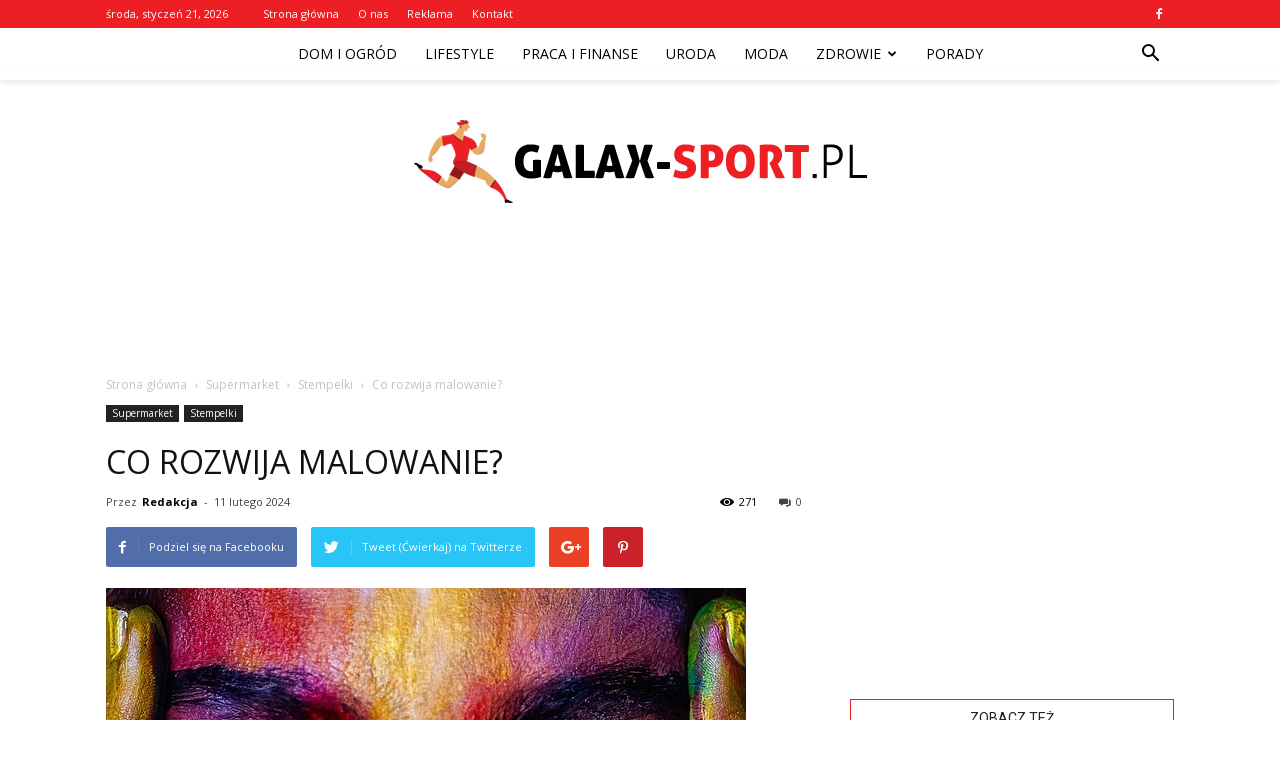

--- FILE ---
content_type: text/html; charset=UTF-8
request_url: https://www.galax-sport.pl/co-rozwija-malowanie/
body_size: 97851
content:
<!doctype html >
<!--[if IE 8]>    <html class="ie8" lang="en"> <![endif]-->
<!--[if IE 9]>    <html class="ie9" lang="en"> <![endif]-->
<!--[if gt IE 8]><!--> <html lang="pl-PL" prefix="og: http://ogp.me/ns#"> <!--<![endif]-->
<head>
    <title>Co rozwija malowanie? - galax-sport.pl</title>
    <meta charset="UTF-8" />
    <meta name="viewport" content="width=device-width, initial-scale=1.0">
    <link rel="pingback" href="https://www.galax-sport.pl/xmlrpc.php" />
    <meta property="og:image" content="https://www.galax-sport.pl/wp-content/uploads/2023/09/c20aad9829193774d6d217a972f26cb7.jpeg" /><meta name="author" content="Redakcja">

<!-- This site is optimized with the Yoast SEO plugin v6.3.1 - https://yoast.com/wordpress/plugins/seo/ -->
<link rel="canonical" href="https://www.galax-sport.pl/co-rozwija-malowanie/" />
<meta property="og:locale" content="pl_PL" />
<meta property="og:type" content="article" />
<meta property="og:title" content="Co rozwija malowanie? - galax-sport.pl" />
<meta property="og:description" content="Co rozwija malowanie? Malowanie to sztuka, która od wieków przyciąga uwagę ludzi na całym świecie. Jest to nie tylko sposób na wyrażenie swojej kreatywności, ale także doskonały sposób na rozwijanie umiejętności manualnych i emocjonalnych. W tym artykule przyjrzymy się temu, co dokładnie rozwija malowanie i jakie korzyści może przynieść to zajęcie. Rozwija kreatywność Jednym z &hellip;" />
<meta property="og:url" content="https://www.galax-sport.pl/co-rozwija-malowanie/" />
<meta property="og:site_name" content="galax-sport.pl" />
<meta property="article:section" content="Stempelki" />
<meta property="article:published_time" content="2024-02-11T19:51:00+01:00" />
<meta property="og:image" content="https://www.galax-sport.pl/wp-content/uploads/2023/09/c20aad9829193774d6d217a972f26cb7.jpeg" />
<meta property="og:image:secure_url" content="https://www.galax-sport.pl/wp-content/uploads/2023/09/c20aad9829193774d6d217a972f26cb7.jpeg" />
<meta property="og:image:width" content="640" />
<meta property="og:image:height" content="640" />
<meta name="twitter:card" content="summary_large_image" />
<meta name="twitter:description" content="Co rozwija malowanie? Malowanie to sztuka, która od wieków przyciąga uwagę ludzi na całym świecie. Jest to nie tylko sposób na wyrażenie swojej kreatywności, ale także doskonały sposób na rozwijanie umiejętności manualnych i emocjonalnych. W tym artykule przyjrzymy się temu, co dokładnie rozwija malowanie i jakie korzyści może przynieść to zajęcie. Rozwija kreatywność Jednym z [&hellip;]" />
<meta name="twitter:title" content="Co rozwija malowanie? - galax-sport.pl" />
<meta name="twitter:image" content="https://www.galax-sport.pl/wp-content/uploads/2023/09/c20aad9829193774d6d217a972f26cb7.jpeg" />
<script type='application/ld+json'>{"@context":"http:\/\/schema.org","@type":"WebSite","@id":"#website","url":"https:\/\/www.galax-sport.pl\/","name":"galax-sport.pl","potentialAction":{"@type":"SearchAction","target":"https:\/\/www.galax-sport.pl\/?s={search_term_string}","query-input":"required name=search_term_string"}}</script>
<!-- / Yoast SEO plugin. -->

<link rel='dns-prefetch' href='//fonts.googleapis.com' />
<link rel='dns-prefetch' href='//s.w.org' />
<link rel="alternate" type="application/rss+xml" title="galax-sport.pl &raquo; Kanał z wpisami" href="https://www.galax-sport.pl/feed/" />
<link rel="alternate" type="application/rss+xml" title="galax-sport.pl &raquo; Kanał z komentarzami" href="https://www.galax-sport.pl/comments/feed/" />
<link rel="alternate" type="application/rss+xml" title="galax-sport.pl &raquo; Co rozwija malowanie? Kanał z komentarzami" href="https://www.galax-sport.pl/co-rozwija-malowanie/feed/" />
		<script type="text/javascript">
			window._wpemojiSettings = {"baseUrl":"https:\/\/s.w.org\/images\/core\/emoji\/11\/72x72\/","ext":".png","svgUrl":"https:\/\/s.w.org\/images\/core\/emoji\/11\/svg\/","svgExt":".svg","source":{"concatemoji":"https:\/\/www.galax-sport.pl\/wp-includes\/js\/wp-emoji-release.min.js?ver=4.9.26"}};
			!function(e,a,t){var n,r,o,i=a.createElement("canvas"),p=i.getContext&&i.getContext("2d");function s(e,t){var a=String.fromCharCode;p.clearRect(0,0,i.width,i.height),p.fillText(a.apply(this,e),0,0);e=i.toDataURL();return p.clearRect(0,0,i.width,i.height),p.fillText(a.apply(this,t),0,0),e===i.toDataURL()}function c(e){var t=a.createElement("script");t.src=e,t.defer=t.type="text/javascript",a.getElementsByTagName("head")[0].appendChild(t)}for(o=Array("flag","emoji"),t.supports={everything:!0,everythingExceptFlag:!0},r=0;r<o.length;r++)t.supports[o[r]]=function(e){if(!p||!p.fillText)return!1;switch(p.textBaseline="top",p.font="600 32px Arial",e){case"flag":return s([55356,56826,55356,56819],[55356,56826,8203,55356,56819])?!1:!s([55356,57332,56128,56423,56128,56418,56128,56421,56128,56430,56128,56423,56128,56447],[55356,57332,8203,56128,56423,8203,56128,56418,8203,56128,56421,8203,56128,56430,8203,56128,56423,8203,56128,56447]);case"emoji":return!s([55358,56760,9792,65039],[55358,56760,8203,9792,65039])}return!1}(o[r]),t.supports.everything=t.supports.everything&&t.supports[o[r]],"flag"!==o[r]&&(t.supports.everythingExceptFlag=t.supports.everythingExceptFlag&&t.supports[o[r]]);t.supports.everythingExceptFlag=t.supports.everythingExceptFlag&&!t.supports.flag,t.DOMReady=!1,t.readyCallback=function(){t.DOMReady=!0},t.supports.everything||(n=function(){t.readyCallback()},a.addEventListener?(a.addEventListener("DOMContentLoaded",n,!1),e.addEventListener("load",n,!1)):(e.attachEvent("onload",n),a.attachEvent("onreadystatechange",function(){"complete"===a.readyState&&t.readyCallback()})),(n=t.source||{}).concatemoji?c(n.concatemoji):n.wpemoji&&n.twemoji&&(c(n.twemoji),c(n.wpemoji)))}(window,document,window._wpemojiSettings);
		</script>
		<style type="text/css">
img.wp-smiley,
img.emoji {
	display: inline !important;
	border: none !important;
	box-shadow: none !important;
	height: 1em !important;
	width: 1em !important;
	margin: 0 .07em !important;
	vertical-align: -0.1em !important;
	background: none !important;
	padding: 0 !important;
}
</style>
<link rel='stylesheet' id='yasrcss-css'  href='https://www.galax-sport.pl/wp-content/plugins/yet-another-stars-rating/css/yasr.css' type='text/css' media='all' />
<style id='yasrcss-inline-css' type='text/css'>

		.rateit .rateit-range {
			background: url(https://www.galax-sport.pl/wp-content/plugins/yet-another-stars-rating/img/stars_16_flat.png) left 0px !important;
		}

		.rateit .rateit-hover {
			background: url(https://www.galax-sport.pl/wp-content/plugins/yet-another-stars-rating/img/stars_16_flat.png) left -21px !important;
		}

		.rateit .rateit-selected {
			background: url(https://www.galax-sport.pl/wp-content/plugins/yet-another-stars-rating/img/stars_16_flat.png) left -42px !important;
		}

		div.medium .rateit-range {
			/*White*/
			background: url(https://www.galax-sport.pl/wp-content/plugins/yet-another-stars-rating/img/stars_24_flat.png) left 0px !important;
		}

		div.medium .rateit-hover {
			/*Red*/
			background: url(https://www.galax-sport.pl/wp-content/plugins/yet-another-stars-rating/img/stars_24_flat.png) left -29px !important;
		}

		div.medium .rateit-selected {
			/*Yellow*/
			background: url(https://www.galax-sport.pl/wp-content/plugins/yet-another-stars-rating/img/stars_24_flat.png) left -58px !important;
		}

		/* Creating set 32 */

		div.bigstars .rateit-range {
			/*White*/
			background: url(https://www.galax-sport.pl/wp-content/plugins/yet-another-stars-rating/img/stars_32_flat.png) left 0px !important;
		}

		div.bigstars .rateit-hover{
			/*red*/
			background: url(https://www.galax-sport.pl/wp-content/plugins/yet-another-stars-rating/img/stars_32_flat.png) left -37px !important;
		}

		div.bigstars .rateit-selected
		{
			/*Gold*/
			background: url(https://www.galax-sport.pl/wp-content/plugins/yet-another-stars-rating/img/stars_32_flat.png) left -74px !important;
		}

	
</style>
<link rel='stylesheet' id='jquery-ui-css'  href='https://www.galax-sport.pl/wp-content/plugins/yet-another-stars-rating/css/jquery-ui.css?ver=1.11.2' type='text/css' media='all' />
<link rel='stylesheet' id='dashicons-css'  href='https://www.galax-sport.pl/wp-includes/css/dashicons.min.css?ver=4.9.26' type='text/css' media='all' />
<link rel='stylesheet' id='yasrcsslightscheme-css'  href='https://www.galax-sport.pl/wp-content/plugins/yet-another-stars-rating/css/yasr-table-light.css' type='text/css' media='all' />
<link rel='stylesheet' id='google-fonts-style-css'  href='https://fonts.googleapis.com/css?family=Open+Sans%3A300italic%2C400%2C400italic%2C600%2C600italic%2C700%7CRoboto%3A300%2C400%2C400italic%2C500%2C500italic%2C700%2C900&#038;ver=7.8.1' type='text/css' media='all' />
<link rel='stylesheet' id='js_composer_front-css'  href='https://www.galax-sport.pl/wp-content/plugins/js_composer/assets/css/js_composer.min.css?ver=5.1.1' type='text/css' media='all' />
<link rel='stylesheet' id='td-theme-css'  href='https://www.galax-sport.pl/wp-content/themes/Newspaper/style.css?ver=7.8.1' type='text/css' media='all' />
<link rel='stylesheet' id='td-theme-demo-style-css'  href='https://www.galax-sport.pl/wp-content/themes/Newspaper/includes/demos/blog_baby/demo_style.css?ver=7.8.1' type='text/css' media='all' />
<script type='text/javascript' src='https://www.galax-sport.pl/wp-includes/js/jquery/jquery.js?ver=1.12.4'></script>
<script type='text/javascript' src='https://www.galax-sport.pl/wp-includes/js/jquery/jquery-migrate.min.js?ver=1.4.1'></script>
<link rel='https://api.w.org/' href='https://www.galax-sport.pl/wp-json/' />
<link rel="EditURI" type="application/rsd+xml" title="RSD" href="https://www.galax-sport.pl/xmlrpc.php?rsd" />
<link rel="wlwmanifest" type="application/wlwmanifest+xml" href="https://www.galax-sport.pl/wp-includes/wlwmanifest.xml" /> 
<meta name="generator" content="WordPress 4.9.26" />
<link rel='shortlink' href='https://www.galax-sport.pl/?p=11065' />
<link rel="alternate" type="application/json+oembed" href="https://www.galax-sport.pl/wp-json/oembed/1.0/embed?url=https%3A%2F%2Fwww.galax-sport.pl%2Fco-rozwija-malowanie%2F" />
<link rel="alternate" type="text/xml+oembed" href="https://www.galax-sport.pl/wp-json/oembed/1.0/embed?url=https%3A%2F%2Fwww.galax-sport.pl%2Fco-rozwija-malowanie%2F&#038;format=xml" />
<!--[if lt IE 9]><script src="https://html5shim.googlecode.com/svn/trunk/html5.js"></script><![endif]-->
    <meta name="generator" content="Powered by Visual Composer - drag and drop page builder for WordPress."/>
<!--[if lte IE 9]><link rel="stylesheet" type="text/css" href="https://www.galax-sport.pl/wp-content/plugins/js_composer/assets/css/vc_lte_ie9.min.css" media="screen"><![endif]-->
<!-- JS generated by theme -->

<script>
    
    

	    var tdBlocksArray = []; //here we store all the items for the current page

	    //td_block class - each ajax block uses a object of this class for requests
	    function tdBlock() {
		    this.id = '';
		    this.block_type = 1; //block type id (1-234 etc)
		    this.atts = '';
		    this.td_column_number = '';
		    this.td_current_page = 1; //
		    this.post_count = 0; //from wp
		    this.found_posts = 0; //from wp
		    this.max_num_pages = 0; //from wp
		    this.td_filter_value = ''; //current live filter value
		    this.is_ajax_running = false;
		    this.td_user_action = ''; // load more or infinite loader (used by the animation)
		    this.header_color = '';
		    this.ajax_pagination_infinite_stop = ''; //show load more at page x
	    }


        // td_js_generator - mini detector
        (function(){
            var htmlTag = document.getElementsByTagName("html")[0];

            if ( navigator.userAgent.indexOf("MSIE 10.0") > -1 ) {
                htmlTag.className += ' ie10';
            }

            if ( !!navigator.userAgent.match(/Trident.*rv\:11\./) ) {
                htmlTag.className += ' ie11';
            }

            if ( /(iPad|iPhone|iPod)/g.test(navigator.userAgent) ) {
                htmlTag.className += ' td-md-is-ios';
            }

            var user_agent = navigator.userAgent.toLowerCase();
            if ( user_agent.indexOf("android") > -1 ) {
                htmlTag.className += ' td-md-is-android';
            }

            if ( -1 !== navigator.userAgent.indexOf('Mac OS X')  ) {
                htmlTag.className += ' td-md-is-os-x';
            }

            if ( /chrom(e|ium)/.test(navigator.userAgent.toLowerCase()) ) {
               htmlTag.className += ' td-md-is-chrome';
            }

            if ( -1 !== navigator.userAgent.indexOf('Firefox') ) {
                htmlTag.className += ' td-md-is-firefox';
            }

            if ( -1 !== navigator.userAgent.indexOf('Safari') && -1 === navigator.userAgent.indexOf('Chrome') ) {
                htmlTag.className += ' td-md-is-safari';
            }

            if( -1 !== navigator.userAgent.indexOf('IEMobile') ){
                htmlTag.className += ' td-md-is-iemobile';
            }

        })();




        var tdLocalCache = {};

        ( function () {
            "use strict";

            tdLocalCache = {
                data: {},
                remove: function (resource_id) {
                    delete tdLocalCache.data[resource_id];
                },
                exist: function (resource_id) {
                    return tdLocalCache.data.hasOwnProperty(resource_id) && tdLocalCache.data[resource_id] !== null;
                },
                get: function (resource_id) {
                    return tdLocalCache.data[resource_id];
                },
                set: function (resource_id, cachedData) {
                    tdLocalCache.remove(resource_id);
                    tdLocalCache.data[resource_id] = cachedData;
                }
            };
        })();

    
    
var td_viewport_interval_list=[{"limitBottom":767,"sidebarWidth":228},{"limitBottom":1018,"sidebarWidth":300},{"limitBottom":1140,"sidebarWidth":324}];
var td_animation_stack_effect="type0";
var tds_animation_stack=true;
var td_animation_stack_specific_selectors=".entry-thumb, img";
var td_animation_stack_general_selectors=".td-animation-stack img, .td-animation-stack .entry-thumb, .post img";
var td_ajax_url="https:\/\/www.galax-sport.pl\/wp-admin\/admin-ajax.php?td_theme_name=Newspaper&v=7.8.1";
var td_get_template_directory_uri="https:\/\/www.galax-sport.pl\/wp-content\/themes\/Newspaper";
var tds_snap_menu="smart_snap_always";
var tds_logo_on_sticky="show";
var tds_header_style="11";
var td_please_wait="Prosz\u0119 czeka\u0107 ...";
var td_email_user_pass_incorrect="U\u017cytkownik lub has\u0142o niepoprawne!";
var td_email_user_incorrect="E-mail lub nazwa u\u017cytkownika jest niepoprawna!";
var td_email_incorrect="E-mail niepoprawny!";
var tds_more_articles_on_post_enable="";
var tds_more_articles_on_post_time_to_wait="";
var tds_more_articles_on_post_pages_distance_from_top=0;
var tds_theme_color_site_wide="#ed1e24";
var tds_smart_sidebar="enabled";
var tdThemeName="Newspaper";
var td_magnific_popup_translation_tPrev="Poprzedni (Strza\u0142ka w lewo)";
var td_magnific_popup_translation_tNext="Nast\u0119pny (Strza\u0142ka w prawo)";
var td_magnific_popup_translation_tCounter="%curr% z %total%";
var td_magnific_popup_translation_ajax_tError="Zawarto\u015b\u0107 z %url% nie mo\u017ce by\u0107 za\u0142adowana.";
var td_magnific_popup_translation_image_tError="Obraz #%curr% nie mo\u017ce by\u0107 za\u0142adowany.";
var td_ad_background_click_link="";
var td_ad_background_click_target="";
</script>


<!-- Header style compiled by theme -->

<style>
    
.td-header-wrap .black-menu .sf-menu > .current-menu-item > a,
    .td-header-wrap .black-menu .sf-menu > .current-menu-ancestor > a,
    .td-header-wrap .black-menu .sf-menu > .current-category-ancestor > a,
    .td-header-wrap .black-menu .sf-menu > li > a:hover,
    .td-header-wrap .black-menu .sf-menu > .sfHover > a,
    .td-header-style-12 .td-header-menu-wrap-full,
    .sf-menu > .current-menu-item > a:after,
    .sf-menu > .current-menu-ancestor > a:after,
    .sf-menu > .current-category-ancestor > a:after,
    .sf-menu > li:hover > a:after,
    .sf-menu > .sfHover > a:after,
    .td-header-style-12 .td-affix,
    .header-search-wrap .td-drop-down-search:after,
    .header-search-wrap .td-drop-down-search .btn:hover,
    input[type=submit]:hover,
    .td-read-more a,
    .td-post-category:hover,
    .td-grid-style-1.td-hover-1 .td-big-grid-post:hover .td-post-category,
    .td-grid-style-5.td-hover-1 .td-big-grid-post:hover .td-post-category,
    .td_top_authors .td-active .td-author-post-count,
    .td_top_authors .td-active .td-author-comments-count,
    .td_top_authors .td_mod_wrap:hover .td-author-post-count,
    .td_top_authors .td_mod_wrap:hover .td-author-comments-count,
    .td-404-sub-sub-title a:hover,
    .td-search-form-widget .wpb_button:hover,
    .td-rating-bar-wrap div,
    .td_category_template_3 .td-current-sub-category,
    .dropcap,
    .td_wrapper_video_playlist .td_video_controls_playlist_wrapper,
    .wpb_default,
    .wpb_default:hover,
    .td-left-smart-list:hover,
    .td-right-smart-list:hover,
    .woocommerce-checkout .woocommerce input.button:hover,
    .woocommerce-page .woocommerce a.button:hover,
    .woocommerce-account div.woocommerce .button:hover,
    #bbpress-forums button:hover,
    .bbp_widget_login .button:hover,
    .td-footer-wrapper .td-post-category,
    .td-footer-wrapper .widget_product_search input[type="submit"]:hover,
    .woocommerce .product a.button:hover,
    .woocommerce .product #respond input#submit:hover,
    .woocommerce .checkout input#place_order:hover,
    .woocommerce .woocommerce.widget .button:hover,
    .single-product .product .summary .cart .button:hover,
    .woocommerce-cart .woocommerce table.cart .button:hover,
    .woocommerce-cart .woocommerce .shipping-calculator-form .button:hover,
    .td-next-prev-wrap a:hover,
    .td-load-more-wrap a:hover,
    .td-post-small-box a:hover,
    .page-nav .current,
    .page-nav:first-child > div,
    .td_category_template_8 .td-category-header .td-category a.td-current-sub-category,
    .td_category_template_4 .td-category-siblings .td-category a:hover,
    #bbpress-forums .bbp-pagination .current,
    #bbpress-forums #bbp-single-user-details #bbp-user-navigation li.current a,
    .td-theme-slider:hover .slide-meta-cat a,
    a.vc_btn-black:hover,
    .td-trending-now-wrapper:hover .td-trending-now-title,
    .td-scroll-up,
    .td-smart-list-button:hover,
    .td-weather-information:before,
    .td-weather-week:before,
    .td_block_exchange .td-exchange-header:before,
    .td_block_big_grid_9.td-grid-style-1 .td-post-category,
    .td_block_big_grid_9.td-grid-style-5 .td-post-category,
    .td-grid-style-6.td-hover-1 .td-module-thumb:after,
    .td-pulldown-syle-2 .td-subcat-dropdown ul:after,
    .td_block_template_9 .td-block-title:after,
    .td_block_template_15 .td-block-title:before {
        background-color: #ed1e24;
    }

    .global-block-template-4 .td-related-title .td-cur-simple-item:before {
        border-color: #ed1e24 transparent transparent transparent !important;
    }

    .woocommerce .woocommerce-message .button:hover,
    .woocommerce .woocommerce-error .button:hover,
    .woocommerce .woocommerce-info .button:hover,
    .global-block-template-4 .td-related-title .td-cur-simple-item,
    .global-block-template-3 .td-related-title .td-cur-simple-item,
    .global-block-template-9 .td-related-title:after {
        background-color: #ed1e24 !important;
    }

    .woocommerce .product .onsale,
    .woocommerce.widget .ui-slider .ui-slider-handle {
        background: none #ed1e24;
    }

    .woocommerce.widget.widget_layered_nav_filters ul li a {
        background: none repeat scroll 0 0 #ed1e24 !important;
    }

    a,
    cite a:hover,
    .td_mega_menu_sub_cats .cur-sub-cat,
    .td-mega-span h3 a:hover,
    .td_mod_mega_menu:hover .entry-title a,
    .header-search-wrap .result-msg a:hover,
    .top-header-menu li a:hover,
    .top-header-menu .current-menu-item > a,
    .top-header-menu .current-menu-ancestor > a,
    .top-header-menu .current-category-ancestor > a,
    .td-social-icon-wrap > a:hover,
    .td-header-sp-top-widget .td-social-icon-wrap a:hover,
    .td-page-content blockquote p,
    .td-post-content blockquote p,
    .mce-content-body blockquote p,
    .comment-content blockquote p,
    .wpb_text_column blockquote p,
    .td_block_text_with_title blockquote p,
    .td_module_wrap:hover .entry-title a,
    .td-subcat-filter .td-subcat-list a:hover,
    .td-subcat-filter .td-subcat-dropdown a:hover,
    .td_quote_on_blocks,
    .dropcap2,
    .dropcap3,
    .td_top_authors .td-active .td-authors-name a,
    .td_top_authors .td_mod_wrap:hover .td-authors-name a,
    .td-post-next-prev-content a:hover,
    .author-box-wrap .td-author-social a:hover,
    .td-author-name a:hover,
    .td-author-url a:hover,
    .td_mod_related_posts:hover h3 > a,
    .td-post-template-11 .td-related-title .td-related-left:hover,
    .td-post-template-11 .td-related-title .td-related-right:hover,
    .td-post-template-11 .td-related-title .td-cur-simple-item,
    .td-post-template-11 .td_block_related_posts .td-next-prev-wrap a:hover,
    .comment-reply-link:hover,
    .logged-in-as a:hover,
    #cancel-comment-reply-link:hover,
    .td-search-query,
    .td-category-header .td-pulldown-category-filter-link:hover,
    .td-category-siblings .td-subcat-dropdown a:hover,
    .td-category-siblings .td-subcat-dropdown a.td-current-sub-category,
    .widget a:hover,
    .archive .widget_archive .current,
    .archive .widget_archive .current a,
    .widget_calendar tfoot a:hover,
    .woocommerce a.added_to_cart:hover,
    #bbpress-forums li.bbp-header .bbp-reply-content span a:hover,
    #bbpress-forums .bbp-forum-freshness a:hover,
    #bbpress-forums .bbp-topic-freshness a:hover,
    #bbpress-forums .bbp-forums-list li a:hover,
    #bbpress-forums .bbp-forum-title:hover,
    #bbpress-forums .bbp-topic-permalink:hover,
    #bbpress-forums .bbp-topic-started-by a:hover,
    #bbpress-forums .bbp-topic-started-in a:hover,
    #bbpress-forums .bbp-body .super-sticky li.bbp-topic-title .bbp-topic-permalink,
    #bbpress-forums .bbp-body .sticky li.bbp-topic-title .bbp-topic-permalink,
    .widget_display_replies .bbp-author-name,
    .widget_display_topics .bbp-author-name,
    .footer-text-wrap .footer-email-wrap a,
    .td-subfooter-menu li a:hover,
    .footer-social-wrap a:hover,
    a.vc_btn-black:hover,
    .td-smart-list-dropdown-wrap .td-smart-list-button:hover,
    .td_module_17 .td-read-more a:hover,
    .td_module_18 .td-read-more a:hover,
    .td_module_19 .td-post-author-name a:hover,
    .td-instagram-user a,
    .td-pulldown-syle-2 .td-subcat-dropdown:hover .td-subcat-more span,
    .td-pulldown-syle-2 .td-subcat-dropdown:hover .td-subcat-more i,
    .td-pulldown-syle-3 .td-subcat-dropdown:hover .td-subcat-more span,
    .td-pulldown-syle-3 .td-subcat-dropdown:hover .td-subcat-more i,
    .td-block-title-wrap .td-wrapper-pulldown-filter .td-pulldown-filter-display-option:hover,
    .td-block-title-wrap .td-wrapper-pulldown-filter .td-pulldown-filter-display-option:hover i,
    .td-block-title-wrap .td-wrapper-pulldown-filter .td-pulldown-filter-link:hover,
    .td-block-title-wrap .td-wrapper-pulldown-filter .td-pulldown-filter-item .td-cur-simple-item,
    .global-block-template-2 .td-related-title .td-cur-simple-item,
    .global-block-template-5 .td-related-title .td-cur-simple-item,
    .global-block-template-6 .td-related-title .td-cur-simple-item,
    .global-block-template-7 .td-related-title .td-cur-simple-item,
    .global-block-template-8 .td-related-title .td-cur-simple-item,
    .global-block-template-9 .td-related-title .td-cur-simple-item,
    .global-block-template-10 .td-related-title .td-cur-simple-item,
    .global-block-template-11 .td-related-title .td-cur-simple-item,
    .global-block-template-12 .td-related-title .td-cur-simple-item,
    .global-block-template-13 .td-related-title .td-cur-simple-item,
    .global-block-template-14 .td-related-title .td-cur-simple-item,
    .global-block-template-15 .td-related-title .td-cur-simple-item,
    .global-block-template-16 .td-related-title .td-cur-simple-item,
    .global-block-template-17 .td-related-title .td-cur-simple-item,
    .td-theme-wrap .sf-menu ul .td-menu-item > a:hover,
    .td-theme-wrap .sf-menu ul .sfHover > a,
    .td-theme-wrap .sf-menu ul .current-menu-ancestor > a,
    .td-theme-wrap .sf-menu ul .current-category-ancestor > a,
    .td-theme-wrap .sf-menu ul .current-menu-item > a {
        color: #ed1e24;
    }

    a.vc_btn-black.vc_btn_square_outlined:hover,
    a.vc_btn-black.vc_btn_outlined:hover,
    .td-mega-menu-page .wpb_content_element ul li a:hover,
     .td-theme-wrap .td-aj-search-results .td_module_wrap:hover .entry-title a,
    .td-theme-wrap .header-search-wrap .result-msg a:hover {
        color: #ed1e24 !important;
    }

    .td-next-prev-wrap a:hover,
    .td-load-more-wrap a:hover,
    .td-post-small-box a:hover,
    .page-nav .current,
    .page-nav:first-child > div,
    .td_category_template_8 .td-category-header .td-category a.td-current-sub-category,
    .td_category_template_4 .td-category-siblings .td-category a:hover,
    #bbpress-forums .bbp-pagination .current,
    .post .td_quote_box,
    .page .td_quote_box,
    a.vc_btn-black:hover,
    .td_block_template_5 .td-block-title > * {
        border-color: #ed1e24;
    }

    .td_wrapper_video_playlist .td_video_currently_playing:after {
        border-color: #ed1e24 !important;
    }

    .header-search-wrap .td-drop-down-search:before {
        border-color: transparent transparent #ed1e24 transparent;
    }

    .block-title > span,
    .block-title > a,
    .block-title > label,
    .widgettitle,
    .widgettitle:after,
    .td-trending-now-title,
    .td-trending-now-wrapper:hover .td-trending-now-title,
    .wpb_tabs li.ui-tabs-active a,
    .wpb_tabs li:hover a,
    .vc_tta-container .vc_tta-color-grey.vc_tta-tabs-position-top.vc_tta-style-classic .vc_tta-tabs-container .vc_tta-tab.vc_active > a,
    .vc_tta-container .vc_tta-color-grey.vc_tta-tabs-position-top.vc_tta-style-classic .vc_tta-tabs-container .vc_tta-tab:hover > a,
    .td_block_template_1 .td-related-title .td-cur-simple-item,
    .woocommerce .product .products h2,
    .td-subcat-filter .td-subcat-dropdown:hover .td-subcat-more {
    	background-color: #ed1e24;
    }

    .woocommerce div.product .woocommerce-tabs ul.tabs li.active {
    	background-color: #ed1e24 !important;
    }

    .block-title,
    .td_block_template_1 .td-related-title,
    .wpb_tabs .wpb_tabs_nav,
    .vc_tta-container .vc_tta-color-grey.vc_tta-tabs-position-top.vc_tta-style-classic .vc_tta-tabs-container,
    .woocommerce div.product .woocommerce-tabs ul.tabs:before {
        border-color: #ed1e24;
    }
    .td_block_wrap .td-subcat-item a.td-cur-simple-item {
	    color: #ed1e24;
	}


    
    .td-grid-style-4 .entry-title
    {
        background-color: rgba(237, 30, 36, 0.7);
    }

    
    .td-header-wrap .td-header-top-menu-full,
    .td-header-wrap .top-header-menu .sub-menu {
        background-color: #ed1e24;
    }
    .td-header-style-8 .td-header-top-menu-full {
        background-color: transparent;
    }
    .td-header-style-8 .td-header-top-menu-full .td-header-top-menu {
        background-color: #ed1e24;
        padding-left: 15px;
        padding-right: 15px;
    }

    .td-header-wrap .td-header-top-menu-full .td-header-top-menu,
    .td-header-wrap .td-header-top-menu-full {
        border-bottom: none;
    }


    
    .td-header-top-menu,
    .td-header-top-menu a,
    .td-header-wrap .td-header-top-menu-full .td-header-top-menu,
    .td-header-wrap .td-header-top-menu-full a,
    .td-header-style-8 .td-header-top-menu,
    .td-header-style-8 .td-header-top-menu a {
        color: #ffffff;
    }

    
    .top-header-menu .current-menu-item > a,
    .top-header-menu .current-menu-ancestor > a,
    .top-header-menu .current-category-ancestor > a,
    .top-header-menu li a:hover {
        color: #000000;
    }

    
    .td-header-wrap .td-header-sp-top-widget .td-icon-font {
        color: #ffffff;
    }

    
    .td-menu-background:before,
    .td-search-background:before {
        background: rgba(0,0,0,0.6);
        background: -moz-linear-gradient(top, rgba(0,0,0,0.6) 0%, rgba(0,0,0,0.8) 100%);
        background: -webkit-gradient(left top, left bottom, color-stop(0%, rgba(0,0,0,0.6)), color-stop(100%, rgba(0,0,0,0.8)));
        background: -webkit-linear-gradient(top, rgba(0,0,0,0.6) 0%, rgba(0,0,0,0.8) 100%);
        background: -o-linear-gradient(top, rgba(0,0,0,0.6) 0%, @mobileu_gradient_two_mob 100%);
        background: -ms-linear-gradient(top, rgba(0,0,0,0.6) 0%, rgba(0,0,0,0.8) 100%);
        background: linear-gradient(to bottom, rgba(0,0,0,0.6) 0%, rgba(0,0,0,0.8) 100%);
        filter: progid:DXImageTransform.Microsoft.gradient( startColorstr='rgba(0,0,0,0.6)', endColorstr='rgba(0,0,0,0.8)', GradientType=0 );
    }

    
    .td-footer-wrapper,
    .td-footer-wrapper .td_block_template_7 .td-block-title > *,
    .td-footer-wrapper .td_block_template_17 .td-block-title,
    .td-footer-wrapper .td-block-title-wrap .td-wrapper-pulldown-filter {
        background-color: #f9f9f9;
    }

    
    .td-footer-wrapper,
    .td-footer-wrapper a,
    .td-footer-wrapper .block-title a,
    .td-footer-wrapper .block-title span,
    .td-footer-wrapper .block-title label,
    .td-footer-wrapper .td-excerpt,
    .td-footer-wrapper .td-post-author-name span,
    .td-footer-wrapper .td-post-date,
    .td-footer-wrapper .td-social-style3 .td_social_type a,
    .td-footer-wrapper .td-social-style3,
    .td-footer-wrapper .td-social-style4 .td_social_type a,
    .td-footer-wrapper .td-social-style4,
    .td-footer-wrapper .td-social-style9,
    .td-footer-wrapper .td-social-style10,
    .td-footer-wrapper .td-social-style2 .td_social_type a,
    .td-footer-wrapper .td-social-style8 .td_social_type a,
    .td-footer-wrapper .td-social-style2 .td_social_type,
    .td-footer-wrapper .td-social-style8 .td_social_type,
    .td-footer-template-13 .td-social-name,
    .td-footer-wrapper .td_block_template_7 .td-block-title > * {
        color: #000000;
    }

    .td-footer-wrapper .widget_calendar th,
    .td-footer-wrapper .widget_calendar td,
    .td-footer-wrapper .td-social-style2 .td_social_type .td-social-box,
    .td-footer-wrapper .td-social-style8 .td_social_type .td-social-box,
    .td-social-style-2 .td-icon-font:after {
        border-color: #000000;
    }

    .td-footer-wrapper .td-module-comments a,
    .td-footer-wrapper .td-post-category,
    .td-footer-wrapper .td-slide-meta .td-post-author-name span,
    .td-footer-wrapper .td-slide-meta .td-post-date {
        color: #fff;
    }

    
    .td-footer-bottom-full .td-container::before {
        background-color: rgba(0, 0, 0, 0.1);
    }

    
	.td-footer-wrapper .block-title > span,
    .td-footer-wrapper .block-title > a,
    .td-footer-wrapper .widgettitle,
    .td-theme-wrap .td-footer-wrapper .td-container .td-block-title > *,
    .td-theme-wrap .td-footer-wrapper .td_block_template_6 .td-block-title:before {
    	color: #ed1e24;
    }

    
    .td-footer-wrapper .footer-social-wrap .td-icon-font {
        color: #000000;
    }

    
    .td-sub-footer-container {
        background-color: #ed1e24;
    }

    
    .td-sub-footer-container,
    .td-subfooter-menu li a {
        color: #ffffff;
    }

    
    .td-subfooter-menu li a:hover {
        color: #000000;
    }


    
    ul.sf-menu > .td-menu-item > a {
        font-weight:normal;
	text-transform:uppercase;
	
    }
    
    .sf-menu ul .td-menu-item a {
        font-weight:normal;
	text-transform:uppercase;
	
    }
	
    .td_mod_mega_menu .item-details a {
        font-weight:normal;
	text-transform:uppercase;
	
    }
    
    .td_mega_menu_sub_cats .block-mega-child-cats a {
        font-weight:normal;
	text-transform:uppercase;
	
    }
    
    .td-mobile-content .td-mobile-main-menu > li > a {
        font-size:21px;
	font-weight:normal;
	text-transform:uppercase;
	
    }
    
    .td-mobile-content .sub-menu a {
        font-size:18px;
	font-weight:normal;
	text-transform:uppercase;
	
    }



	
    .td-excerpt {
        line-height:20px;
	
    }


	
	.td_module_wrap .td-module-title {
		font-family:"Open Sans";
	
	}
     
    .td_module_1 .td-module-title {
    	font-weight:normal;
	text-transform:uppercase;
	
    }
    
    .td_module_2 .td-module-title {
    	font-weight:normal;
	text-transform:uppercase;
	
    }
    
    .td_module_3 .td-module-title {
    	font-weight:normal;
	text-transform:uppercase;
	
    }
    
    .td_module_4 .td-module-title {
    	font-size:18px;
	line-height:26px;
	font-weight:normal;
	text-transform:uppercase;
	
    }
    
    .td_module_5 .td-module-title {
    	font-weight:normal;
	text-transform:uppercase;
	
    }
    
    .td_module_6 .td-module-title {
    	font-weight:normal;
	text-transform:uppercase;
	
    }
    
    .td_module_7 .td-module-title {
    	font-weight:normal;
	text-transform:uppercase;
	
    }
    
    .td_module_8 .td-module-title {
    	font-weight:normal;
	text-transform:uppercase;
	
    }
    
    .td_module_9 .td-module-title {
    	font-weight:normal;
	text-transform:uppercase;
	
    }
    
    .td_module_10 .td-module-title {
    	font-weight:normal;
	text-transform:uppercase;
	
    }
    
    .td_module_11 .td-module-title {
    	font-weight:normal;
	text-transform:uppercase;
	
    }
    
    .td_module_12 .td-module-title {
    	font-weight:normal;
	text-transform:uppercase;
	
    }
    
    .td_module_13 .td-module-title {
    	font-weight:normal;
	text-transform:uppercase;
	
    }
    
    .td_module_14 .td-module-title {
    	font-weight:normal;
	text-transform:uppercase;
	
    }
    
    .td_module_15 .entry-title {
    	font-weight:normal;
	text-transform:uppercase;
	
    }
    
    .td_module_16 .td-module-title {
    	font-weight:normal;
	text-transform:uppercase;
	
    }
    
    .td_module_17 .td-module-title {
    	font-weight:normal;
	text-transform:uppercase;
	
    }
    
    .td_module_18 .td-module-title {
    	font-weight:normal;
	text-transform:uppercase;
	
    }
    
    .td_module_19 .td-module-title {
    	font-weight:normal;
	text-transform:uppercase;
	
    }




	
	.td_block_trending_now .entry-title a,
	.td-theme-slider .td-module-title a,
    .td-big-grid-post .entry-title {
		font-family:"Open Sans";
	
	}
    
	#td-mobile-nav,
	#td-mobile-nav .wpb_button,
	.td-search-wrap-mob {
		font-family:"Open Sans";
	
	}


	
	.post .td-post-header .entry-title {
		font-family:"Open Sans";
	
	}
    
    .td-post-template-default .td-post-header .entry-title {
        font-size:32px;
	font-weight:normal;
	text-transform:uppercase;
	
    }
    
    .td-post-template-1 .td-post-header .entry-title {
        font-weight:normal;
	text-transform:uppercase;
	
    }
    
    .td-post-template-2 .td-post-header .entry-title {
        font-weight:normal;
	text-transform:uppercase;
	
    }
    
    .td-post-template-3 .td-post-header .entry-title {
        font-weight:normal;
	text-transform:uppercase;
	
    }
    
    .td-post-template-4 .td-post-header .entry-title {
        font-weight:normal;
	text-transform:capitalize;
	
    }
    
    .td-post-template-5 .td-post-header .entry-title {
        font-weight:normal;
	text-transform:uppercase;
	
    }
    
    .td-post-template-6 .td-post-header .entry-title {
        font-weight:normal;
	text-transform:uppercase;
	
    }
    
    .td-post-template-7 .td-post-header .entry-title {
        font-weight:normal;
	text-transform:uppercase;
	
    }
    
    .td-post-template-8 .td-post-header .entry-title {
        font-weight:normal;
	text-transform:uppercase;
	
    }
    
    .td-post-template-9 .td-post-header .entry-title {
        font-weight:normal;
	text-transform:uppercase;
	
    }
    
    .td-post-template-10 .td-post-header .entry-title {
        font-weight:normal;
	text-transform:uppercase;
	
    }
    
    .td-post-template-11 .td-post-header .entry-title {
        font-weight:normal;
	text-transform:uppercase;
	
    }
    
    .td-post-template-12 .td-post-header .entry-title {
        font-weight:normal;
	text-transform:uppercase;
	
    }
    
    .td-post-template-13 .td-post-header .entry-title {
        font-weight:normal;
	text-transform:uppercase;
	
    }





	
    .td-page-title,
    .woocommerce-page .page-title,
    .td-category-title-holder .td-page-title {
    	font-family:"Open Sans";
	font-weight:normal;
	text-transform:uppercase;
	
    }



/* Style generated by theme for demo: blog_baby */

.td-blog-baby .td-header-style-11 .sf-menu > li > a:hover,
		.td-blog-baby .td-header-style-11 .sf-menu > .sfHover > a,
		.td-blog-baby .td-header-style-11 .sf-menu > .current-menu-item > a,
		.td-blog-baby .td-header-style-11 .sf-menu > .current-menu-ancestor > a,
		.td-blog-baby .td-header-style-11 .sf-menu > .current-category-ancestor > a,
		.td-blog-baby .td_module_4 .td-post-category,
		.td-blog-baby .td-cur-simple-item:hover {
   		    color: #ed1e24;
   		}

		.td-blog-baby .td-ss-main-content .block-title span,
		.td-blog-baby .td-ss-main-sidebar .block-title span,
		.td-blog-baby .td-module-comments a,
		.td-blog-baby .td-cur-simple-item {
   			border-color: #ed1e24;
   		}

   		.td-blog-baby .td-module-comments a:after {
   			border-color: #ed1e24 transparent transparent transparent;
   		}
</style>

<script>
  (function(i,s,o,g,r,a,m){i['GoogleAnalyticsObject']=r;i[r]=i[r]||function(){
  (i[r].q=i[r].q||[]).push(arguments)},i[r].l=1*new Date();a=s.createElement(o),
  m=s.getElementsByTagName(o)[0];a.async=1;a.src=g;m.parentNode.insertBefore(a,m)
  })(window,document,'script','https://www.google-analytics.com/analytics.js','ga');

  ga('create', 'UA-118576205-48', 'auto');
  ga('send', 'pageview');

</script><noscript><style type="text/css"> .wpb_animate_when_almost_visible { opacity: 1; }</style></noscript></head>

<body class="post-template-default single single-post postid-11065 single-format-standard co-rozwija-malowanie global-block-template-1 td-blog-baby wpb-js-composer js-comp-ver-5.1.1 vc_responsive td-animation-stack-type0 td-full-layout" itemscope="itemscope" itemtype="https://schema.org/WebPage">

        <div class="td-scroll-up"><i class="td-icon-menu-up"></i></div>
    
    <div class="td-menu-background"></div>
<div id="td-mobile-nav">
    <div class="td-mobile-container">
        <!-- mobile menu top section -->
        <div class="td-menu-socials-wrap">
            <!-- socials -->
            <div class="td-menu-socials">
                
        <span class="td-social-icon-wrap">
            <a target="_blank" href="https://www.facebook.com/Galax-sportpl-1418833371550390/" title="Facebook">
                <i class="td-icon-font td-icon-facebook"></i>
            </a>
        </span>            </div>
            <!-- close button -->
            <div class="td-mobile-close">
                <a href="#"><i class="td-icon-close-mobile"></i></a>
            </div>
        </div>

        <!-- login section -->
        
        <!-- menu section -->
        <div class="td-mobile-content">
            <div class="menu-kategorie-container"><ul id="menu-kategorie" class="td-mobile-main-menu"><li id="menu-item-2545" class="menu-item menu-item-type-taxonomy menu-item-object-category menu-item-first menu-item-2545"><a href="https://www.galax-sport.pl/category/dom-i-ogrod/">Dom i ogród</a></li>
<li id="menu-item-2546" class="menu-item menu-item-type-taxonomy menu-item-object-category menu-item-2546"><a href="https://www.galax-sport.pl/category/lifestyle/">Lifestyle</a></li>
<li id="menu-item-2548" class="menu-item menu-item-type-taxonomy menu-item-object-category menu-item-2548"><a href="https://www.galax-sport.pl/category/praca-i-finanse/">Praca i finanse</a></li>
<li id="menu-item-2549" class="menu-item menu-item-type-taxonomy menu-item-object-category menu-item-2549"><a href="https://www.galax-sport.pl/category/uroda/">Uroda</a></li>
<li id="menu-item-2547" class="menu-item menu-item-type-taxonomy menu-item-object-category menu-item-2547"><a href="https://www.galax-sport.pl/category/moda/">Moda</a></li>
<li id="menu-item-74" class="menu-item menu-item-type-taxonomy menu-item-object-category menu-item-has-children menu-item-74"><a href="https://www.galax-sport.pl/category/zdrowie/">Zdrowie<i class="td-icon-menu-right td-element-after"></i></a>
<ul class="sub-menu">
	<li id="menu-item-71" class="menu-item menu-item-type-taxonomy menu-item-object-category menu-item-has-children menu-item-71"><a href="https://www.galax-sport.pl/category/sport/">Sport<i class="td-icon-menu-right td-element-after"></i></a>
	<ul class="sub-menu">
		<li id="menu-item-73" class="menu-item menu-item-type-taxonomy menu-item-object-category menu-item-73"><a href="https://www.galax-sport.pl/category/trening/">Trening</a></li>
	</ul>
</li>
	<li id="menu-item-70" class="menu-item menu-item-type-taxonomy menu-item-object-category menu-item-has-children menu-item-70"><a href="https://www.galax-sport.pl/category/dieta/">Dieta<i class="td-icon-menu-right td-element-after"></i></a>
	<ul class="sub-menu">
		<li id="menu-item-72" class="menu-item menu-item-type-taxonomy menu-item-object-category menu-item-72"><a href="https://www.galax-sport.pl/category/suplementy/">Suplementy</a></li>
	</ul>
</li>
</ul>
</li>
<li id="menu-item-2544" class="menu-item menu-item-type-taxonomy menu-item-object-category menu-item-2544"><a href="https://www.galax-sport.pl/category/porady/">Porady</a></li>
</ul></div>        </div>
    </div>

    <!-- register/login section -->
    </div>    <div class="td-search-background"></div>
<div class="td-search-wrap-mob">
	<div class="td-drop-down-search" aria-labelledby="td-header-search-button">
		<form method="get" class="td-search-form" action="https://www.galax-sport.pl/">
			<!-- close button -->
			<div class="td-search-close">
				<a href="#"><i class="td-icon-close-mobile"></i></a>
			</div>
			<div role="search" class="td-search-input">
				<span>Wyszukiwanie</span>
				<input id="td-header-search-mob" type="text" value="" name="s" autocomplete="off" />
			</div>
		</form>
		<div id="td-aj-search-mob"></div>
	</div>
</div>    
    
    <div id="td-outer-wrap" class="td-theme-wrap">
    
        <!--
Header style 11
-->

<div class="td-header-wrap td-header-style-11">

	<div class="td-header-top-menu-full td-container-wrap ">
		<div class="td-container td-header-row td-header-top-menu">
            
    <div class="top-bar-style-1">
        
<div class="td-header-sp-top-menu">


	        <div class="td_data_time">
            <div >

                środa, styczeń 21, 2026
            </div>
        </div>
    <div class="menu-top-container"><ul id="menu-top" class="top-header-menu"><li id="menu-item-2569" class="menu-item menu-item-type-post_type menu-item-object-page menu-item-home menu-item-first td-menu-item td-normal-menu menu-item-2569"><a href="https://www.galax-sport.pl/">Strona główna</a></li>
<li id="menu-item-2571" class="menu-item menu-item-type-post_type menu-item-object-page td-menu-item td-normal-menu menu-item-2571"><a href="https://www.galax-sport.pl/o-nas/">O nas</a></li>
<li id="menu-item-2570" class="menu-item menu-item-type-post_type menu-item-object-page td-menu-item td-normal-menu menu-item-2570"><a href="https://www.galax-sport.pl/reklama/">Reklama</a></li>
<li id="menu-item-2572" class="menu-item menu-item-type-post_type menu-item-object-page td-menu-item td-normal-menu menu-item-2572"><a href="https://www.galax-sport.pl/kontakt/">Kontakt</a></li>
</ul></div></div>
        <div class="td-header-sp-top-widget">
    
        <span class="td-social-icon-wrap">
            <a target="_blank" href="https://www.facebook.com/Galax-sportpl-1418833371550390/" title="Facebook">
                <i class="td-icon-font td-icon-facebook"></i>
            </a>
        </span></div>
    </div>

<!-- LOGIN MODAL -->
		</div>
	</div>

    <div class="td-header-menu-wrap-full td-container-wrap ">
        <div class="td-header-menu-wrap td-header-gradient">
            <div class="td-container td-header-row td-header-main-menu">
                <div id="td-header-menu" role="navigation">
    <div id="td-top-mobile-toggle"><a href="#"><i class="td-icon-font td-icon-mobile"></i></a></div>
    <div class="td-main-menu-logo td-logo-in-header">
                <a class="td-main-logo" href="https://www.galax-sport.pl/">
            <img src="http://www.galax-sport.pl/wp-content/uploads/2018/08/GALAX-SPORT.png" alt="GALAX-SPORT" title="GALAX-SPORT"/>
        </a>
        </div>
    <div class="menu-kategorie-container"><ul id="menu-kategorie-1" class="sf-menu"><li class="menu-item menu-item-type-taxonomy menu-item-object-category menu-item-first td-menu-item td-normal-menu menu-item-2545"><a href="https://www.galax-sport.pl/category/dom-i-ogrod/">Dom i ogród</a></li>
<li class="menu-item menu-item-type-taxonomy menu-item-object-category td-menu-item td-normal-menu menu-item-2546"><a href="https://www.galax-sport.pl/category/lifestyle/">Lifestyle</a></li>
<li class="menu-item menu-item-type-taxonomy menu-item-object-category td-menu-item td-normal-menu menu-item-2548"><a href="https://www.galax-sport.pl/category/praca-i-finanse/">Praca i finanse</a></li>
<li class="menu-item menu-item-type-taxonomy menu-item-object-category td-menu-item td-normal-menu menu-item-2549"><a href="https://www.galax-sport.pl/category/uroda/">Uroda</a></li>
<li class="menu-item menu-item-type-taxonomy menu-item-object-category td-menu-item td-normal-menu menu-item-2547"><a href="https://www.galax-sport.pl/category/moda/">Moda</a></li>
<li class="menu-item menu-item-type-taxonomy menu-item-object-category menu-item-has-children td-menu-item td-normal-menu menu-item-74"><a href="https://www.galax-sport.pl/category/zdrowie/">Zdrowie</a>
<ul class="sub-menu">
	<li class="menu-item menu-item-type-taxonomy menu-item-object-category menu-item-has-children td-menu-item td-normal-menu menu-item-71"><a href="https://www.galax-sport.pl/category/sport/">Sport</a>
	<ul class="sub-menu">
		<li class="menu-item menu-item-type-taxonomy menu-item-object-category td-menu-item td-normal-menu menu-item-73"><a href="https://www.galax-sport.pl/category/trening/">Trening</a></li>
	</ul>
</li>
	<li class="menu-item menu-item-type-taxonomy menu-item-object-category menu-item-has-children td-menu-item td-normal-menu menu-item-70"><a href="https://www.galax-sport.pl/category/dieta/">Dieta</a>
	<ul class="sub-menu">
		<li class="menu-item menu-item-type-taxonomy menu-item-object-category td-menu-item td-normal-menu menu-item-72"><a href="https://www.galax-sport.pl/category/suplementy/">Suplementy</a></li>
	</ul>
</li>
</ul>
</li>
<li class="menu-item menu-item-type-taxonomy menu-item-object-category td-menu-item td-normal-menu menu-item-2544"><a href="https://www.galax-sport.pl/category/porady/">Porady</a></li>
</ul></div></div>


<div class="td-search-wrapper">
    <div id="td-top-search">
        <!-- Search -->
        <div class="header-search-wrap">
            <div class="dropdown header-search">
                <a id="td-header-search-button" href="#" role="button" class="dropdown-toggle " data-toggle="dropdown"><i class="td-icon-search"></i></a>
                <a id="td-header-search-button-mob" href="#" role="button" class="dropdown-toggle " data-toggle="dropdown"><i class="td-icon-search"></i></a>
            </div>
        </div>
    </div>
</div>

<div class="header-search-wrap">
	<div class="dropdown header-search">
		<div class="td-drop-down-search" aria-labelledby="td-header-search-button">
			<form method="get" class="td-search-form" action="https://www.galax-sport.pl/">
				<div role="search" class="td-head-form-search-wrap">
					<input id="td-header-search" type="text" value="" name="s" autocomplete="off" /><input class="wpb_button wpb_btn-inverse btn" type="submit" id="td-header-search-top" value="Wyszukiwanie" />
				</div>
			</form>
			<div id="td-aj-search"></div>
		</div>
	</div>
</div>            </div>
        </div>
    </div>

    <div class="td-banner-wrap-full td-logo-wrap-full  td-container-wrap ">
        <div class="td-header-sp-logo">
            			<a class="td-main-logo" href="https://www.galax-sport.pl/">
				<img src="http://www.galax-sport.pl/wp-content/uploads/2018/08/GALAX-SPORT.png" alt="GALAX-SPORT" title="GALAX-SPORT"/>
				<span class="td-visual-hidden">galax-sport.pl</span>
			</a>
		        </div>
    </div>

    <div class="td-banner-wrap-full td-banner-bg td-container-wrap ">
        <div class="td-container-header td-header-row td-header-header">
            <div class="td-header-sp-recs">
                <div class="td-header-rec-wrap">
    
 <!-- A generated by theme --> 

<script async src="//pagead2.googlesyndication.com/pagead/js/adsbygoogle.js"></script><div class="td-g-rec td-g-rec-id-header ">
<script type="text/javascript">
var td_screen_width = window.innerWidth;

                    if ( td_screen_width >= 1140 ) {
                        /* large monitors */
                        document.write('<ins class="adsbygoogle" style="display:inline-block;width:728px;height:90px" data-ad-client="ca-pub-3624369775460466" data-ad-slot="5307366844"></ins>');
                        (adsbygoogle = window.adsbygoogle || []).push({});
                    }
            
	                    if ( td_screen_width >= 1019  && td_screen_width < 1140 ) {
	                        /* landscape tablets */
                        document.write('<ins class="adsbygoogle" style="display:inline-block;width:468px;height:60px" data-ad-client="ca-pub-3624369775460466" data-ad-slot="5307366844"></ins>');
	                        (adsbygoogle = window.adsbygoogle || []).push({});
	                    }
	                
                    if ( td_screen_width >= 768  && td_screen_width < 1019 ) {
                        /* portrait tablets */
                        document.write('<ins class="adsbygoogle" style="display:inline-block;width:468px;height:60px" data-ad-client="ca-pub-3624369775460466" data-ad-slot="5307366844"></ins>');
                        (adsbygoogle = window.adsbygoogle || []).push({});
                    }
                
                    if ( td_screen_width < 768 ) {
                        /* Phones */
                        document.write('<ins class="adsbygoogle" style="display:inline-block;width:320px;height:50px" data-ad-client="ca-pub-3624369775460466" data-ad-slot="5307366844"></ins>');
                        (adsbygoogle = window.adsbygoogle || []).push({});
                    }
                </script>
</div>

 <!-- end A --> 


</div>            </div>
        </div>
    </div>

</div><div class="td-main-content-wrap td-container-wrap">

    <div class="td-container td-post-template-default ">
        <div class="td-crumb-container"><div class="entry-crumbs" itemscope itemtype="http://schema.org/BreadcrumbList"><span class="td-bred-first"><a href="https://www.galax-sport.pl/">Strona główna</a></span> <i class="td-icon-right td-bread-sep"></i> <span itemscope itemprop="itemListElement" itemtype="http://schema.org/ListItem">
                               <a title="Zobacz wszystkie wiadomości Supermarket" class="entry-crumb" itemscope itemprop="item" itemtype="http://schema.org/Thing" href="https://www.galax-sport.pl/category/zakupy/supermarket/">
                                  <span itemprop="name">Supermarket</span>    </a>    <meta itemprop="position" content = "1"></span> <i class="td-icon-right td-bread-sep"></i> <span itemscope itemprop="itemListElement" itemtype="http://schema.org/ListItem">
                               <a title="Zobacz wszystkie wiadomości Stempelki" class="entry-crumb" itemscope itemprop="item" itemtype="http://schema.org/Thing" href="https://www.galax-sport.pl/category/zakupy/supermarket/stempelki/">
                                  <span itemprop="name">Stempelki</span>    </a>    <meta itemprop="position" content = "2"></span> <i class="td-icon-right td-bread-sep td-bred-no-url-last"></i> <span class="td-bred-no-url-last">Co rozwija malowanie?</span></div></div>

        <div class="td-pb-row">
                                    <div class="td-pb-span8 td-main-content" role="main">
                            <div class="td-ss-main-content">
                                
    <article id="post-11065" class="post-11065 post type-post status-publish format-standard has-post-thumbnail hentry category-stempelki" itemscope itemtype="https://schema.org/Article">
        <div class="td-post-header">

            <ul class="td-category"><li class="entry-category"><a  href="https://www.galax-sport.pl/category/zakupy/supermarket/">Supermarket</a></li><li class="entry-category"><a  href="https://www.galax-sport.pl/category/zakupy/supermarket/stempelki/">Stempelki</a></li></ul>
            <header class="td-post-title">
                <h1 class="entry-title">Co rozwija malowanie?</h1>

                

                <div class="td-module-meta-info">
                    <div class="td-post-author-name"><div class="td-author-by">Przez</div> <a href="https://www.galax-sport.pl/author/galaxsportz2/">Redakcja</a><div class="td-author-line"> - </div> </div>                    <span class="td-post-date"><time class="entry-date updated td-module-date" datetime="2024-02-11T19:51:00+00:00" >11 lutego 2024</time></span>                    <div class="td-post-comments"><a href="https://www.galax-sport.pl/co-rozwija-malowanie/#respond"><i class="td-icon-comments"></i>0</a></div>                    <div class="td-post-views"><i class="td-icon-views"></i><span class="td-nr-views-11065">271</span></div>                </div>

            </header>

        </div>

        <div class="td-post-sharing td-post-sharing-top ">
				<div class="td-default-sharing">
		            <a class="td-social-sharing-buttons td-social-facebook" href="https://www.facebook.com/sharer.php?u=https%3A%2F%2Fwww.galax-sport.pl%2Fco-rozwija-malowanie%2F" onclick="window.open(this.href, 'mywin','left=50,top=50,width=600,height=350,toolbar=0'); return false;"><i class="td-icon-facebook"></i><div class="td-social-but-text">Podziel się na Facebooku</div></a>
		            <a class="td-social-sharing-buttons td-social-twitter" href="https://twitter.com/intent/tweet?text=Co+rozwija+malowanie%3F&url=https%3A%2F%2Fwww.galax-sport.pl%2Fco-rozwija-malowanie%2F&via=galax-sport.pl"  ><i class="td-icon-twitter"></i><div class="td-social-but-text">Tweet (Ćwierkaj) na Twitterze</div></a>
		            <a class="td-social-sharing-buttons td-social-google" href="https://plus.google.com/share?url=https://www.galax-sport.pl/co-rozwija-malowanie/" onclick="window.open(this.href, 'mywin','left=50,top=50,width=600,height=350,toolbar=0'); return false;"><i class="td-icon-googleplus"></i></a>
		            <a class="td-social-sharing-buttons td-social-pinterest" href="https://pinterest.com/pin/create/button/?url=https://www.galax-sport.pl/co-rozwija-malowanie/&amp;media=https://www.galax-sport.pl/wp-content/uploads/2023/09/c20aad9829193774d6d217a972f26cb7.jpeg&description=Co+rozwija+malowanie%3F" onclick="window.open(this.href, 'mywin','left=50,top=50,width=600,height=350,toolbar=0'); return false;"><i class="td-icon-pinterest"></i></a>
		            <a class="td-social-sharing-buttons td-social-whatsapp" href="whatsapp://send?text=Co+rozwija+malowanie%3F%20-%20https%3A%2F%2Fwww.galax-sport.pl%2Fco-rozwija-malowanie%2F" ><i class="td-icon-whatsapp"></i></a>
	            </div></div>

        <div class="td-post-content">

        <div class="td-post-featured-image"><figure><a href="https://www.galax-sport.pl/wp-content/uploads/2023/09/c20aad9829193774d6d217a972f26cb7.jpeg" data-caption="Co rozwija malowanie?"><img width="640" height="640" class="entry-thumb td-modal-image" src="https://www.galax-sport.pl/wp-content/uploads/2023/09/c20aad9829193774d6d217a972f26cb7.jpeg" srcset="https://www.galax-sport.pl/wp-content/uploads/2023/09/c20aad9829193774d6d217a972f26cb7.jpeg 640w, https://www.galax-sport.pl/wp-content/uploads/2023/09/c20aad9829193774d6d217a972f26cb7-150x150.jpeg 150w, https://www.galax-sport.pl/wp-content/uploads/2023/09/c20aad9829193774d6d217a972f26cb7-300x300.jpeg 300w, https://www.galax-sport.pl/wp-content/uploads/2023/09/c20aad9829193774d6d217a972f26cb7-420x420.jpeg 420w" sizes="(max-width: 640px) 100vw, 640px" alt="Co rozwija malowanie?" title="Co rozwija malowanie?"/></a><figcaption class="wp-caption-text">Co rozwija malowanie?</figcaption></figure></div>
        <h1 id="co-rozwija-malowanie-bUSHwhKcry">Co rozwija malowanie?</h1>
<p>Malowanie to sztuka, która od wieków przyciąga uwagę ludzi na całym świecie. Jest to nie tylko sposób na wyrażenie swojej kreatywności, ale także doskonały sposób na rozwijanie umiejętności manualnych i emocjonalnych. W tym artykule przyjrzymy się temu, co dokładnie rozwija malowanie i jakie korzyści może przynieść to zajęcie.</p>
<h2 id="rozwija-kreatywnosc-bUSHwhKcry">Rozwija kreatywność</h2>
<p>Jednym z najważniejszych aspektów malowania jest rozwijanie kreatywności. Poprzez tworzenie własnych dzieł sztuki, możemy wyrazić swoje emocje, pomysły i wizje. Malowanie daje nam możliwość eksperymentowania z różnymi technikami, kolorami i formami, co stymuluje naszą wyobraźnię i pomaga nam myśleć poza schematami.</p>

 <!-- A generated by theme --> 

<script async src="//pagead2.googlesyndication.com/pagead/js/adsbygoogle.js"></script><div class="td-g-rec td-g-rec-id-content_inlineleft ">
<script type="text/javascript">
var td_screen_width = window.innerWidth;

                    if ( td_screen_width >= 1140 ) {
                        /* large monitors */
                        document.write('<ins class="adsbygoogle" style="display:inline-block;width:300px;height:250px" data-ad-client="ca-pub-3624369775460466" data-ad-slot="9592852946"></ins>');
                        (adsbygoogle = window.adsbygoogle || []).push({});
                    }
            
	                    if ( td_screen_width >= 1019  && td_screen_width < 1140 ) {
	                        /* landscape tablets */
                        document.write('<ins class="adsbygoogle" style="display:inline-block;width:300px;height:250px" data-ad-client="ca-pub-3624369775460466" data-ad-slot="9592852946"></ins>');
	                        (adsbygoogle = window.adsbygoogle || []).push({});
	                    }
	                
                    if ( td_screen_width >= 768  && td_screen_width < 1019 ) {
                        /* portrait tablets */
                        document.write('<ins class="adsbygoogle" style="display:inline-block;width:200px;height:200px" data-ad-client="ca-pub-3624369775460466" data-ad-slot="9592852946"></ins>');
                        (adsbygoogle = window.adsbygoogle || []).push({});
                    }
                
                    if ( td_screen_width < 768 ) {
                        /* Phones */
                        document.write('<ins class="adsbygoogle" style="display:inline-block;width:300px;height:250px" data-ad-client="ca-pub-3624369775460466" data-ad-slot="9592852946"></ins>');
                        (adsbygoogle = window.adsbygoogle || []).push({});
                    }
                </script>
</div>

 <!-- end A --> 

<p>Ważne jest, aby malować regularnie i eksperymentować z różnymi stylami i technikami. Im więcej czasu spędzimy na malowaniu, tym bardziej rozwiniemy naszą kreatywność i umiejętność wyrażania siebie poprzez sztukę.</p>
<h2 id="poprawia-koncentracje-i-cierpliwosc-bUSHwhKcry">Poprawia koncentrację i cierpliwość</h2>
<p>Malowanie wymaga skupienia i cierpliwości. Aby stworzyć coś pięknego i wyjątkowego, musimy poświęcić czas i uwagę każdemu szczegółowi. Malowanie pozwala nam ćwiczyć naszą koncentrację i umiejętność skupienia się na jednym zadaniu przez dłuższy czas.</p>
<p>W trakcie malowania możemy również rozwijać naszą cierpliwość. Często wymaga to wielu warstw farby, czasu schnięcia i precyzji. Poprzez wytrwałość i cierpliwość w malowaniu, możemy nauczyć się tych wartości również w innych dziedzinach życia.</p>
<h2 id="wzmacnia-zdolnosci-manualne-bUSHwhKcry">Wzmacnia zdolności manualne</h2>
<p>Malowanie to doskonałe ćwiczenie dla naszych zdolności manualnych. Poprzez trzymanie pędzla, mieszanie farb i precyzyjne ruchy, rozwijamy nasze zdolności motoryczne i koordynację ręka-oko. Regularne malowanie może pomóc w poprawie precyzji naszych ruchów i umiejętności manipulacji narzędziami.</p>
<p>Warto również wspomnieć, że malowanie może być terapeutyczne dla osób z różnymi zaburzeniami motorycznymi. Poprzez koncentrację na ruchach i tworzeniu obrazów, można poprawić zdolności manualne i koordynację u osób z takimi trudnościami.</p>
<h2 id="wyrazanie-emocji-i-redukcja-stresu-bUSHwhKcry">Wyrażanie emocji i redukcja stresu</h2>
<p>Malowanie daje nam możliwość wyrażania naszych emocji i redukcji stresu. Poprzez tworzenie obrazów, możemy przelać na płótno nasze radości, smutki, nadzieje i obawy. Malowanie może być rodzajem terapii, który pozwala nam uwolnić emocje i znaleźć wewnętrzny spokój.</p>
<p>Wielu ludzi korzysta z malowania jako formy relaksu i odstresowania się po ciężkim dniu. To zajęcie pozwala nam oderwać się od codziennych trosk i skupić się na tworzeniu czegoś pięknego i inspirującego.</p>
<h2 id="podsumowanie-bUSHwhKcry">Podsumowanie</h2>
<p>Malowanie to nie tylko sposób na rozwijanie swojej kreatywności, ale także doskonałe ćwiczenie dla naszych umiejętności manualnych, koncentracji i cierpliwości. Poprzez malowanie możemy wyrażać swoje emocje, redukować stres i znaleźć wewnętrzny spokój. Jeśli chcesz rozwijać się w tej dziedzinie, warto regularnie malować i eksperymentować z różnymi technikami i stylami. Malowanie to piękna forma sztuki, która może przynieść wiele korzyści zarówno dla naszego umysłu, jak i ciała.</p>
<p>Zapraszamy do rozwijania umiejętności malowania! Odwiedź stronę https://www.czystek.info.pl/ i odkryj więcej inspiracji oraz wskazówek dotyczących tego pięknego hobby.</p>

        <!--Yasr Visitor Votes Shortcode-->
        <div id="yasr_visitor_votes_11065" class="yasr-visitor-votes"><div class="rateit medium yasr_visitor_votes_stars_div" id="yasr_rateit_visitor_votes_11065" data-postid="11065" data-rateit-starwidth="24" data-rateit-starheight="24" data-rateit-value="0" data-rateit-step="1" data-rateit-resetable="false" data-rateit-readonly="false"></div><span class="dashicons dashicons-chart-bar yasr-dashicons-visitor-stats " id="yasr-total-average-dashicon-11065" title="yasr-stats-dashicon"></span><span class="yasr-total-average-container" id="yasr-total-average-text_11065">
                    [Głosów:0 &nbsp; &nbsp;Średnia:0/5]
                </span></div>
        <!--End Yasr Visitor Votes Shortcode-->
        
        </div>


        <footer>
                        
            <div class="td-post-source-tags">
                                            </div>

            <div class="td-post-sharing td-post-sharing-bottom td-with-like"><span class="td-post-share-title">PODZIEL SIĘ</span>
            <div class="td-default-sharing">
	            <a class="td-social-sharing-buttons td-social-facebook" href="https://www.facebook.com/sharer.php?u=https%3A%2F%2Fwww.galax-sport.pl%2Fco-rozwija-malowanie%2F" onclick="window.open(this.href, 'mywin','left=50,top=50,width=600,height=350,toolbar=0'); return false;"><i class="td-icon-facebook"></i><div class="td-social-but-text">Facebook</div></a>
	            <a class="td-social-sharing-buttons td-social-twitter" href="https://twitter.com/intent/tweet?text=Co+rozwija+malowanie%3F&url=https%3A%2F%2Fwww.galax-sport.pl%2Fco-rozwija-malowanie%2F&via=galax-sport.pl"><i class="td-icon-twitter"></i><div class="td-social-but-text">Twitter</div></a>
	            <a class="td-social-sharing-buttons td-social-google" href="https://plus.google.com/share?url=https://www.galax-sport.pl/co-rozwija-malowanie/" onclick="window.open(this.href, 'mywin','left=50,top=50,width=600,height=350,toolbar=0'); return false;"><i class="td-icon-googleplus"></i></a>
	            <a class="td-social-sharing-buttons td-social-pinterest" href="https://pinterest.com/pin/create/button/?url=https://www.galax-sport.pl/co-rozwija-malowanie/&amp;media=https://www.galax-sport.pl/wp-content/uploads/2023/09/c20aad9829193774d6d217a972f26cb7.jpeg&description=Co+rozwija+malowanie%3F" onclick="window.open(this.href, 'mywin','left=50,top=50,width=600,height=350,toolbar=0'); return false;"><i class="td-icon-pinterest"></i></a>
	            <a class="td-social-sharing-buttons td-social-whatsapp" href="whatsapp://send?text=Co+rozwija+malowanie%3F%20-%20https%3A%2F%2Fwww.galax-sport.pl%2Fco-rozwija-malowanie%2F" ><i class="td-icon-whatsapp"></i></a>
            </div><div class="td-classic-sharing"><ul><li class="td-classic-facebook"><iframe frameBorder="0" src="https://www.facebook.com/plugins/like.php?href=https://www.galax-sport.pl/co-rozwija-malowanie/&amp;layout=button_count&amp;show_faces=false&amp;width=105&amp;action=like&amp;colorscheme=light&amp;height=21" style="border:none; overflow:hidden; width:105px; height:21px; background-color:transparent;"></iframe></li><li class="td-classic-twitter"><a href="https://twitter.com/share" class="twitter-share-button" data-url="https://www.galax-sport.pl/co-rozwija-malowanie/" data-text="Co rozwija malowanie?" data-via="" data-lang="en">tweet</a> <script>!function(d,s,id){var js,fjs=d.getElementsByTagName(s)[0];if(!d.getElementById(id)){js=d.createElement(s);js.id=id;js.src="//platform.twitter.com/widgets.js";fjs.parentNode.insertBefore(js,fjs);}}(document,"script","twitter-wjs");</script></li></ul></div></div>            <div class="td-block-row td-post-next-prev"><div class="td-block-span6 td-post-prev-post"><div class="td-post-next-prev-content"><span>Poprzedni artykuł</span><a href="https://www.galax-sport.pl/co-na-prezent-praktyczny/">Co na prezent praktyczny?</a></div></div><div class="td-next-prev-separator"></div><div class="td-block-span6 td-post-next-post"><div class="td-post-next-prev-content"><span>Następny artykuł</span><a href="https://www.galax-sport.pl/jaki-rower-na-140-kg/">Jaki rower na 140 kg?</a></div></div></div>            <div class="author-box-wrap"><a href="https://www.galax-sport.pl/author/galaxsportz2/"><img alt='' src='https://secure.gravatar.com/avatar/93203101e698ca2026b00a50d91f96ad?s=96&#038;d=mm&#038;r=g' srcset='https://secure.gravatar.com/avatar/93203101e698ca2026b00a50d91f96ad?s=192&#038;d=mm&#038;r=g 2x' class='avatar avatar-96 photo' height='96' width='96' /></a><div class="desc"><div class="td-author-name vcard author"><span class="fn"><a href="https://www.galax-sport.pl/author/galaxsportz2/">Redakcja</a></span></div><div class="td-author-description"></div><div class="td-author-social"></div><div class="clearfix"></div></div></div>	        <span style="display: none;" itemprop="author" itemscope itemtype="https://schema.org/Person"><meta itemprop="name" content="Redakcja"></span><meta itemprop="datePublished" content="2024-02-11T19:51:00+00:00"><meta itemprop="dateModified" content="2024-02-11T19:51:00+00:00"><meta itemscope itemprop="mainEntityOfPage" itemType="https://schema.org/WebPage" itemid="https://www.galax-sport.pl/co-rozwija-malowanie/"/><span style="display: none;" itemprop="publisher" itemscope itemtype="https://schema.org/Organization"><span style="display: none;" itemprop="logo" itemscope itemtype="https://schema.org/ImageObject"><meta itemprop="url" content="http://www.galax-sport.pl/wp-content/uploads/2018/08/GALAX-SPORT.png"></span><meta itemprop="name" content="galax-sport.pl"></span><meta itemprop="headline " content="Co rozwija malowanie?"><span style="display: none;" itemprop="image" itemscope itemtype="https://schema.org/ImageObject"><meta itemprop="url" content="https://www.galax-sport.pl/wp-content/uploads/2023/09/c20aad9829193774d6d217a972f26cb7.jpeg"><meta itemprop="width" content="640"><meta itemprop="height" content="640"></span>        </footer>

    </article> <!-- /.post -->

    <div class="td_block_wrap td_block_related_posts td_uid_3_69708e38eba31_rand td_with_ajax_pagination td-pb-border-top td_block_template_1"  data-td-block-uid="td_uid_3_69708e38eba31" ><script>var block_td_uid_3_69708e38eba31 = new tdBlock();
block_td_uid_3_69708e38eba31.id = "td_uid_3_69708e38eba31";
block_td_uid_3_69708e38eba31.atts = '{"limit":3,"sort":"","post_ids":"","tag_slug":"","autors_id":"","installed_post_types":"","category_id":"","category_ids":"","custom_title":"","custom_url":"","show_child_cat":"","sub_cat_ajax":"","ajax_pagination":"next_prev","header_color":"","header_text_color":"","ajax_pagination_infinite_stop":"","td_column_number":3,"td_ajax_preloading":"","td_ajax_filter_type":"td_custom_related","td_ajax_filter_ids":"","td_filter_default_txt":"Wszystko","color_preset":"","border_top":"","class":"td_uid_3_69708e38eba31_rand","el_class":"","offset":"","css":"","tdc_css":"","tdc_css_class":"td_uid_3_69708e38eba31_rand","live_filter":"cur_post_same_categories","live_filter_cur_post_id":11065,"live_filter_cur_post_author":"16","block_template_id":""}';
block_td_uid_3_69708e38eba31.td_column_number = "3";
block_td_uid_3_69708e38eba31.block_type = "td_block_related_posts";
block_td_uid_3_69708e38eba31.post_count = "3";
block_td_uid_3_69708e38eba31.found_posts = "82";
block_td_uid_3_69708e38eba31.header_color = "";
block_td_uid_3_69708e38eba31.ajax_pagination_infinite_stop = "";
block_td_uid_3_69708e38eba31.max_num_pages = "28";
tdBlocksArray.push(block_td_uid_3_69708e38eba31);
</script><h4 class="td-related-title td-block-title"><a id="td_uid_4_69708e38ec5a6" class="td-related-left td-cur-simple-item" data-td_filter_value="" data-td_block_id="td_uid_3_69708e38eba31" href="#">POWIĄZANE ARTYKUŁY</a><a id="td_uid_5_69708e38ec5ad" class="td-related-right" data-td_filter_value="td_related_more_from_author" data-td_block_id="td_uid_3_69708e38eba31" href="#">WIĘCEJ OD AUTORA</a></h4><div id=td_uid_3_69708e38eba31 class="td_block_inner">

	<div class="td-related-row">

	<div class="td-related-span4">

        <div class="td_module_related_posts td-animation-stack td_mod_related_posts">
            <div class="td-module-image">
                <div class="td-module-thumb"><a href="https://www.galax-sport.pl/jak-prawidlowo-czyscic-stempel/" rel="bookmark" title="Jak prawidłowo czyścić stempel?"><img width="218" height="150" class="entry-thumb" src="https://www.galax-sport.pl/wp-content/uploads/2023/09/74b36024982017f4c3013b099d2b3ac3-218x150.jpeg" srcset="https://www.galax-sport.pl/wp-content/uploads/2023/09/74b36024982017f4c3013b099d2b3ac3-218x150.jpeg 218w, https://www.galax-sport.pl/wp-content/uploads/2023/09/74b36024982017f4c3013b099d2b3ac3-100x70.jpeg 100w" sizes="(max-width: 218px) 100vw, 218px" alt="Jak prawidłowo czyścić stempel?" title="Jak prawidłowo czyścić stempel?"/></a></div>                            </div>
            <div class="item-details">
                <h3 class="entry-title td-module-title"><a href="https://www.galax-sport.pl/jak-prawidlowo-czyscic-stempel/" rel="bookmark" title="Jak prawidłowo czyścić stempel?">Jak prawidłowo czyścić stempel?</a></h3>            </div>
        </div>
        
	</div> <!-- ./td-related-span4 -->

	<div class="td-related-span4">

        <div class="td_module_related_posts td-animation-stack td_mod_related_posts">
            <div class="td-module-image">
                <div class="td-module-thumb"><a href="https://www.galax-sport.pl/jakie-dokumenty-sa-potrzebne-do-wyrobienia-pieczatki/" rel="bookmark" title="Jakie dokumenty są potrzebne do wyrobienia pieczątki?"><img width="218" height="150" class="entry-thumb" src="https://www.galax-sport.pl/wp-content/uploads/2023/09/8c5ccb75b96eda805eb6387f8a15f5e3-218x150.jpeg" srcset="https://www.galax-sport.pl/wp-content/uploads/2023/09/8c5ccb75b96eda805eb6387f8a15f5e3-218x150.jpeg 218w, https://www.galax-sport.pl/wp-content/uploads/2023/09/8c5ccb75b96eda805eb6387f8a15f5e3-100x70.jpeg 100w" sizes="(max-width: 218px) 100vw, 218px" alt="Jakie dokumenty są potrzebne do wyrobienia pieczątki?" title="Jakie dokumenty są potrzebne do wyrobienia pieczątki?"/></a></div>                            </div>
            <div class="item-details">
                <h3 class="entry-title td-module-title"><a href="https://www.galax-sport.pl/jakie-dokumenty-sa-potrzebne-do-wyrobienia-pieczatki/" rel="bookmark" title="Jakie dokumenty są potrzebne do wyrobienia pieczątki?">Jakie dokumenty są potrzebne do wyrobienia pieczątki?</a></h3>            </div>
        </div>
        
	</div> <!-- ./td-related-span4 -->

	<div class="td-related-span4">

        <div class="td_module_related_posts td-animation-stack td_mod_related_posts">
            <div class="td-module-image">
                <div class="td-module-thumb"><a href="https://www.galax-sport.pl/jak-odbijac-stemple/" rel="bookmark" title="Jak odbijać stemple?"><img width="218" height="150" class="entry-thumb" src="https://www.galax-sport.pl/wp-content/uploads/2023/09/449e3dddf1e27c91e70f417090a98632-218x150.jpeg" srcset="https://www.galax-sport.pl/wp-content/uploads/2023/09/449e3dddf1e27c91e70f417090a98632-218x150.jpeg 218w, https://www.galax-sport.pl/wp-content/uploads/2023/09/449e3dddf1e27c91e70f417090a98632-100x70.jpeg 100w" sizes="(max-width: 218px) 100vw, 218px" alt="Jak odbijać stemple?" title="Jak odbijać stemple?"/></a></div>                            </div>
            <div class="item-details">
                <h3 class="entry-title td-module-title"><a href="https://www.galax-sport.pl/jak-odbijac-stemple/" rel="bookmark" title="Jak odbijać stemple?">Jak odbijać stemple?</a></h3>            </div>
        </div>
        
	</div> <!-- ./td-related-span4 --></div><!--./row-fluid--></div><div class="td-next-prev-wrap"><a href="#" class="td-ajax-prev-page ajax-page-disabled" id="prev-page-td_uid_3_69708e38eba31" data-td_block_id="td_uid_3_69708e38eba31"><i class="td-icon-font td-icon-menu-left"></i></a><a href="#"  class="td-ajax-next-page" id="next-page-td_uid_3_69708e38eba31" data-td_block_id="td_uid_3_69708e38eba31"><i class="td-icon-font td-icon-menu-right"></i></a></div></div> <!-- ./block -->
	<div class="comments" id="comments">
        	<div id="respond" class="comment-respond">
		<h3 id="reply-title" class="comment-reply-title">ZOSTAW ODPOWIEDŹ <small><a rel="nofollow" id="cancel-comment-reply-link" href="/co-rozwija-malowanie/#respond" style="display:none;">Anuluj odpowiedź</a></small></h3>			<form action="https://www.galax-sport.pl/wp-comments-post.php" method="post" id="commentform" class="comment-form" novalidate>
				<div class="clearfix"></div>
				<div class="comment-form-input-wrap td-form-comment">
					<textarea placeholder="Komentarz:" id="comment" name="comment" cols="45" rows="8" aria-required="true"></textarea>
					<div class="td-warning-comment">Please enter your comment!</div>
				</div>
		        <div class="comment-form-input-wrap td-form-author">
			            <input class="" id="author" name="author" placeholder="Nazwa:*" type="text" value="" size="30"  aria-required='true' />
			            <div class="td-warning-author">Please enter your name here</div>
			         </div>
<div class="comment-form-input-wrap td-form-email">
			            <input class="" id="email" name="email" placeholder="E-mail:*" type="text" value="" size="30"  aria-required='true' />
			            <div class="td-warning-email-error">You have entered an incorrect email address!</div>
			            <div class="td-warning-email">Please enter your email address here</div>
			         </div>
<div class="comment-form-input-wrap td-form-url">
			            <input class="" id="url" name="url" placeholder="Strona Internetowa:" type="text" value="" size="30" />
                     </div>
<p class="form-submit"><input name="submit" type="submit" id="submit" class="submit" value="Dodaj Komentarz" /> <input type='hidden' name='comment_post_ID' value='11065' id='comment_post_ID' />
<input type='hidden' name='comment_parent' id='comment_parent' value='0' />
</p>		<p class="antispam-group antispam-group-q" style="clear: both;">
			<label>Current ye@r <span class="required">*</span></label>
			<input type="hidden" name="antspm-a" class="antispam-control antispam-control-a" value="2026" />
			<input type="text" name="antspm-q" class="antispam-control antispam-control-q" value="4.4" autocomplete="off" />
		</p>
		<p class="antispam-group antispam-group-e" style="display: none;">
			<label>Leave this field empty</label>
			<input type="text" name="antspm-e-email-url-website" class="antispam-control antispam-control-e" value="" autocomplete="off" />
		</p>
			</form>
			</div><!-- #respond -->
	    </div> <!-- /.content -->
                            </div>
                        </div>
                        <div class="td-pb-span4 td-main-sidebar" role="complementary">
                            <div class="td-ss-main-sidebar">
                                
 <!-- A generated by theme --> 

<script async src="//pagead2.googlesyndication.com/pagead/js/adsbygoogle.js"></script><div class="td-g-rec td-g-rec-id-sidebar ">
<script type="text/javascript">
var td_screen_width = window.innerWidth;

                    if ( td_screen_width >= 1140 ) {
                        /* large monitors */
                        document.write('<ins class="adsbygoogle" style="display:inline-block;width:300px;height:250px" data-ad-client="ca-pub-3624369775460466" data-ad-slot="6906872056"></ins>');
                        (adsbygoogle = window.adsbygoogle || []).push({});
                    }
            
	                    if ( td_screen_width >= 1019  && td_screen_width < 1140 ) {
	                        /* landscape tablets */
                        document.write('<ins class="adsbygoogle" style="display:inline-block;width:300px;height:250px" data-ad-client="ca-pub-3624369775460466" data-ad-slot="6906872056"></ins>');
	                        (adsbygoogle = window.adsbygoogle || []).push({});
	                    }
	                
                    if ( td_screen_width >= 768  && td_screen_width < 1019 ) {
                        /* portrait tablets */
                        document.write('<ins class="adsbygoogle" style="display:inline-block;width:200px;height:200px" data-ad-client="ca-pub-3624369775460466" data-ad-slot="6906872056"></ins>');
                        (adsbygoogle = window.adsbygoogle || []).push({});
                    }
                
                    if ( td_screen_width < 768 ) {
                        /* Phones */
                        document.write('<ins class="adsbygoogle" style="display:inline-block;width:300px;height:250px" data-ad-client="ca-pub-3624369775460466" data-ad-slot="6906872056"></ins>');
                        (adsbygoogle = window.adsbygoogle || []).push({});
                    }
                </script>
</div>

 <!-- end A --> 

<div class="td_block_wrap td_block_9 td_block_widget td_uid_7_69708e38edb31_rand td-pb-border-top td_block_template_1 td-column-1 td_block_padding td_block_bot_line"  data-td-block-uid="td_uid_7_69708e38edb31" ><script>var block_td_uid_7_69708e38edb31 = new tdBlock();
block_td_uid_7_69708e38edb31.id = "td_uid_7_69708e38edb31";
block_td_uid_7_69708e38edb31.atts = '{"limit":"5","sort":"","post_ids":"","tag_slug":"","autors_id":"","installed_post_types":"","category_id":"","category_ids":"","custom_title":"ZOBACZ TE\u017b","custom_url":"","show_child_cat":"","sub_cat_ajax":"","ajax_pagination":"","header_color":"#","header_text_color":"#","ajax_pagination_infinite_stop":"","td_column_number":1,"td_ajax_preloading":"","td_ajax_filter_type":"","td_ajax_filter_ids":"","td_filter_default_txt":"All","color_preset":"","border_top":"","class":"td_block_widget td_uid_7_69708e38edb31_rand","el_class":"","offset":"","css":"","tdc_css":"","tdc_css_class":"td_uid_7_69708e38edb31_rand","live_filter":"","live_filter_cur_post_id":"","live_filter_cur_post_author":"","block_template_id":""}';
block_td_uid_7_69708e38edb31.td_column_number = "1";
block_td_uid_7_69708e38edb31.block_type = "td_block_9";
block_td_uid_7_69708e38edb31.post_count = "5";
block_td_uid_7_69708e38edb31.found_posts = "3119";
block_td_uid_7_69708e38edb31.header_color = "#";
block_td_uid_7_69708e38edb31.ajax_pagination_infinite_stop = "";
block_td_uid_7_69708e38edb31.max_num_pages = "624";
tdBlocksArray.push(block_td_uid_7_69708e38edb31);
</script><div class="td-block-title-wrap"><h4 class="block-title"><span class="td-pulldown-size">ZOBACZ TEŻ</span></h4></div><div id=td_uid_7_69708e38edb31 class="td_block_inner">

	<div class="td-block-span12">

        <div class="td_module_8 td_module_wrap">

            <div class="item-details">
                <h3 class="entry-title td-module-title"><a href="https://www.galax-sport.pl/integracja-firmowa-zalety-oraz-pomysly-na-wspolnie-spedzony-czas/" rel="bookmark" title="Integracja firmowa – zalety oraz pomysły na wspólnie spędzony czas">Integracja firmowa – zalety oraz pomysły na wspólnie spędzony czas</a></h3>
                <div class="td-module-meta-info">
                                        <span class="td-post-author-name"><a href="https://www.galax-sport.pl/author/lukasnet/">Redakcja Galax-sport.pl</a> <span>-</span> </span>                    <span class="td-post-date"><time class="entry-date updated td-module-date" datetime="2026-01-15T11:59:55+00:00" >15 stycznia 2026</time></span>                    <div class="td-module-comments"><a href="https://www.galax-sport.pl/integracja-firmowa-zalety-oraz-pomysly-na-wspolnie-spedzony-czas/#respond">0</a></div>                </div>
            </div>

            
        </div>

        
	</div> <!-- ./td-block-span12 -->

	<div class="td-block-span12">

        <div class="td_module_8 td_module_wrap">

            <div class="item-details">
                <h3 class="entry-title td-module-title"><a href="https://www.galax-sport.pl/jak-wybrac-kask-narciarski-ktory-naprawde-chroni-bezpieczenstwo-zaczyna-sie-od-glowy/" rel="bookmark" title="Jak wybrać kask narciarski, który naprawdę chroni? Bezpieczeństwo zaczyna się od głowy">Jak wybrać kask narciarski, który naprawdę chroni? Bezpieczeństwo zaczyna się od głowy</a></h3>
                <div class="td-module-meta-info">
                                        <span class="td-post-author-name"><a href="https://www.galax-sport.pl/author/lukasnet/">Redakcja Galax-sport.pl</a> <span>-</span> </span>                    <span class="td-post-date"><time class="entry-date updated td-module-date" datetime="2025-11-12T11:06:58+00:00" >12 listopada 2025</time></span>                    <div class="td-module-comments"><a href="https://www.galax-sport.pl/jak-wybrac-kask-narciarski-ktory-naprawde-chroni-bezpieczenstwo-zaczyna-sie-od-glowy/#respond">0</a></div>                </div>
            </div>

            
        </div>

        
	</div> <!-- ./td-block-span12 -->

	<div class="td-block-span12">

        <div class="td_module_8 td_module_wrap">

            <div class="item-details">
                <h3 class="entry-title td-module-title"><a href="https://www.galax-sport.pl/masaz-to-nie-tylko-domena-kobiet-dlaczego-mezczyzni-rowniez-potrzebuja-dotyku-relaksu-i-rownowagi/" rel="bookmark" title="Masaż to nie tylko domena kobiet — dlaczego mężczyźni również potrzebują dotyku relaksu i równowagi?">Masaż to nie tylko domena kobiet — dlaczego mężczyźni również potrzebują dotyku relaksu i...</a></h3>
                <div class="td-module-meta-info">
                                        <span class="td-post-author-name"><a href="https://www.galax-sport.pl/author/lukasnet/">Redakcja Galax-sport.pl</a> <span>-</span> </span>                    <span class="td-post-date"><time class="entry-date updated td-module-date" datetime="2025-10-08T10:34:06+00:00" >8 października 2025</time></span>                    <div class="td-module-comments"><a href="https://www.galax-sport.pl/masaz-to-nie-tylko-domena-kobiet-dlaczego-mezczyzni-rowniez-potrzebuja-dotyku-relaksu-i-rownowagi/#respond">0</a></div>                </div>
            </div>

            
        </div>

        
	</div> <!-- ./td-block-span12 -->

	<div class="td-block-span12">

        <div class="td_module_8 td_module_wrap">

            <div class="item-details">
                <h3 class="entry-title td-module-title"><a href="https://www.galax-sport.pl/ziola-na-diecie-co-warto-stosowac/" rel="bookmark" title="Zioła na diecie – co warto stosować?">Zioła na diecie – co warto stosować?</a></h3>
                <div class="td-module-meta-info">
                                        <span class="td-post-author-name"><a href="https://www.galax-sport.pl/author/lukasnet/">Redakcja Galax-sport.pl</a> <span>-</span> </span>                    <span class="td-post-date"><time class="entry-date updated td-module-date" datetime="2025-09-11T10:31:33+00:00" >11 września 2025</time></span>                    <div class="td-module-comments"><a href="https://www.galax-sport.pl/ziola-na-diecie-co-warto-stosowac/#respond">0</a></div>                </div>
            </div>

            
        </div>

        
	</div> <!-- ./td-block-span12 -->

	<div class="td-block-span12">

        <div class="td_module_8 td_module_wrap">

            <div class="item-details">
                <h3 class="entry-title td-module-title"><a href="https://www.galax-sport.pl/jak-wybrac-buty-bokserskie-dla-dzieci-i-mlodziezy-przewodnik-dla-rodzicow/" rel="bookmark" title="Jak wybrać buty bokserskie dla dzieci i młodzieży? Przewodnik dla rodziców">Jak wybrać buty bokserskie dla dzieci i młodzieży? Przewodnik dla rodziców</a></h3>
                <div class="td-module-meta-info">
                                        <span class="td-post-author-name"><a href="https://www.galax-sport.pl/author/lukasnet/">Redakcja Galax-sport.pl</a> <span>-</span> </span>                    <span class="td-post-date"><time class="entry-date updated td-module-date" datetime="2025-06-18T16:09:22+00:00" >18 czerwca 2025</time></span>                    <div class="td-module-comments"><a href="https://www.galax-sport.pl/jak-wybrac-buty-bokserskie-dla-dzieci-i-mlodziezy-przewodnik-dla-rodzicow/#respond">0</a></div>                </div>
            </div>

            
        </div>

        
	</div> <!-- ./td-block-span12 --></div></div> <!-- ./block --><aside class="td_block_template_1 widget widget_categories"><h4 class="block-title"><span>Kategorie</span></h4><form action="https://www.galax-sport.pl" method="get"><label class="screen-reader-text" for="cat">Kategorie</label><select  name='cat' id='cat' class='postform' >
	<option value='-1'>Wybierz kategorię</option>
	<option class="level-0" value="26">Adaptery do hamulców tarczowych</option>
	<option class="level-0" value="31">Akcesoria bilardowe: kreda, końcówki do kija, pokrowce, łuzy</option>
	<option class="level-0" value="34">Akcesoria do gry w piłkarzyki: piłeczki, prowadnice, łożyska</option>
	<option class="level-0" value="28">Akcesoria do Nawigacji i lokalizatorów GPS</option>
	<option class="level-0" value="33">Akcesoria do Nordic Walking</option>
	<option class="level-0" value="35">Akcesoria do nurkowania</option>
	<option class="level-0" value="36">Akcesoria do tenisa stołowego (ping-ponga)</option>
	<option class="level-0" value="37">Akcesoria do tenisa ziemnego</option>
	<option class="level-0" value="29">Akcesoria do zegarków sportowych, smartbandów</option>
	<option class="level-0" value="32">Akcesoria jeździeckie, do jazdy konnej</option>
	<option class="level-0" value="30">Akcesoria rowerowe</option>
	<option class="level-0" value="38">Akcesoria wędkarskie</option>
	<option class="level-0" value="2">Dieta</option>
	<option class="level-0" value="10">Dom i ogród</option>
	<option class="level-0" value="20">Koła rowerowe 16 cali / 305/349mm</option>
	<option class="level-0" value="21">Koła rowerowe 20 cali / 406mm</option>
	<option class="level-0" value="22">Koła rowerowe 24 cali / 507mm</option>
	<option class="level-0" value="23">Koła rowerowe 26 cali / 559mm</option>
	<option class="level-0" value="24">Koła rowerowe 27,5 cali / 585mm</option>
	<option class="level-0" value="25">Koła rowerowe 28 cali / 622mm</option>
	<option class="level-0" value="14">Lifestyle</option>
	<option class="level-0" value="13">Moda</option>
	<option class="level-0" value="27">Mostki rowerowe ahead</option>
	<option class="level-0" value="1">Porady</option>
	<option class="level-0" value="11">Praca i finanse</option>
	<option class="level-0" value="40">Smycze dla psów</option>
	<option class="level-0" value="41">Soczewica</option>
	<option class="level-0" value="42">Soja</option>
	<option class="level-0" value="43">Soki i nektary</option>
	<option class="level-0" value="48">Sól</option>
	<option class="level-0" value="44">Sól do zmywarki</option>
	<option class="level-0" value="49">Sól morska do akwarium</option>
	<option class="level-0" value="50">Sól peklowa</option>
	<option class="level-0" value="45">Sosy</option>
	<option class="level-0" value="46">Sosy do makaronów</option>
	<option class="level-0" value="47">Sosy kanapkowe i dressingi</option>
	<option class="level-0" value="51">Spirulina</option>
	<option class="level-0" value="3">Sport</option>
	<option class="level-0" value="52">Stempelki</option>
	<option class="level-0" value="53">Sterylizatory UV do akwarium</option>
	<option class="level-0" value="54">Stewia (Stevia)</option>
	<option class="level-0" value="4">Suplementy</option>
	<option class="level-0" value="6">Trening</option>
	<option class="level-0" value="12">Uroda</option>
	<option class="level-0" value="18">Zakupy</option>
	<option class="level-0" value="5">Zdrowie</option>
</select>
</form>
<script type='text/javascript'>
/* <![CDATA[ */
(function() {
	var dropdown = document.getElementById( "cat" );
	function onCatChange() {
		if ( dropdown.options[ dropdown.selectedIndex ].value > 0 ) {
			dropdown.parentNode.submit();
		}
	}
	dropdown.onchange = onCatChange;
})();
/* ]]> */
</script>

</aside>                            </div>
                        </div>
                            </div> <!-- /.td-pb-row -->
    </div> <!-- /.td-container -->
</div> <!-- /.td-main-content-wrap -->


<!-- Instagram -->



<!-- Footer -->
<div class="td-footer-wrapper td-container-wrap td-footer-template-14 ">
    <div class="td-container td-footer-bottom-full">
        <div class="td-pb-row">
            <div class="td-pb-span3"><aside class="footer-logo-wrap"><a href="https://www.galax-sport.pl/"><img src="http://www.galax-sport.pl/wp-content/uploads/2018/08/GALAX-SPORT.png" alt="GALAX-SPORT" title="GALAX-SPORT"/></a></aside></div><div class="td-pb-span5"><aside class="footer-text-wrap"><div class="block-title"><span>O NAS</span></div>galax-sport.pl to blog lifestyle'owy</aside></div><div class="td-pb-span4"><aside class="footer-social-wrap td-social-style-2"><div class="block-title"><span>PODĄŻAJ ZA NAMI</span></div>
        <span class="td-social-icon-wrap">
            <a target="_blank" href="https://www.facebook.com/Galax-sportpl-1418833371550390/" title="Facebook">
                <i class="td-icon-font td-icon-facebook"></i>
            </a>
        </span></aside></div>        </div>
    </div>
</div>

<!-- Sub Footer -->
    <div class="td-sub-footer-container td-container-wrap ">
        <div class="td-container">
            <div class="td-pb-row">
                <div class="td-pb-span td-sub-footer-menu">
                        <div class="menu-footer-container"><ul id="menu-footer" class="td-subfooter-menu"><li id="menu-item-2573" class="menu-item menu-item-type-post_type menu-item-object-page menu-item-first td-menu-item td-normal-menu menu-item-2573"><a href="https://www.galax-sport.pl/mapa-strony/">Mapa strony</a></li>
</ul></div>                </div>

                <div class="td-pb-span td-sub-footer-copy">
                    &copy; galax-sport.pl                </div>
            </div>
        </div>
    </div>
</div><!--close td-outer-wrap-->



    <!--

        Theme: Newspaper by tagDiv.com 2017
        Version: 7.8.1 (rara)
        Deploy mode: deploy
        
        uid: 69708e38f0e57
    -->

    <script type='text/javascript' src='https://www.galax-sport.pl/wp-content/plugins/anti-spam/js/anti-spam-4.4.js'></script>
<script type='text/javascript' src='https://www.galax-sport.pl/wp-content/plugins/yet-another-stars-rating/js/jquery.rateit.min.js?ver=1.0.22'></script>
<script type='text/javascript' src='https://www.galax-sport.pl/wp-includes/js/jquery/ui/core.min.js?ver=1.11.4'></script>
<script type='text/javascript' src='https://www.galax-sport.pl/wp-includes/js/jquery/ui/widget.min.js?ver=1.11.4'></script>
<script type='text/javascript' src='https://www.galax-sport.pl/wp-includes/js/jquery/ui/progressbar.min.js?ver=1.11.4'></script>
<script type='text/javascript' src='https://www.galax-sport.pl/wp-includes/js/jquery/ui/position.min.js?ver=1.11.4'></script>
<script type='text/javascript' src='https://www.galax-sport.pl/wp-includes/js/jquery/ui/tooltip.min.js?ver=1.11.4'></script>
<script type='text/javascript'>
/* <![CDATA[ */
var yasrCommonData = {"postid":"11065","ajaxurl":"https:\/\/www.galax-sport.pl\/wp-admin\/admin-ajax.php","loggedUser":"","visitorStatsEnabled":"yes","tooltipValues":["bad","poor","ok","good","super"],"loaderHtml":"<div id=\"loader-visitor-rating\" >\u00a0 Wczytywanie, prosz\u0119 czeka\u0107 <img src=https:\/\/www.galax-sport.pl\/wp-content\/plugins\/yet-another-stars-rating\/img\/loader.gif title=\"yasr-loader\" alt=\"yasr-loader\"><\/div>"};
var yasrVisitorsVotesData = {"nonceVisitor":"b185e77091"};
var yasrVisitorsVotesData = {"nonceVisitor":"b185e77091"};
var yasrVisitorsVotesData = {"nonceVisitor":"b185e77091"};
/* ]]> */
</script>
<script type='text/javascript' src='https://www.galax-sport.pl/wp-content/plugins/yet-another-stars-rating/js/yasr-front.js?ver=1.0.0'></script>
<script type='text/javascript' src='https://www.galax-sport.pl/wp-content/themes/Newspaper/js/tagdiv_theme.js?ver=7.8.1'></script>
<script type='text/javascript' src='https://www.galax-sport.pl/wp-includes/js/comment-reply.min.js?ver=4.9.26'></script>
<script type='text/javascript' src='https://www.galax-sport.pl/wp-includes/js/wp-embed.min.js?ver=4.9.26'></script>

<!-- JS generated by theme -->

<script>
    

	

		(function(){
			var html_jquery_obj = jQuery('html');

			if (html_jquery_obj.length && (html_jquery_obj.is('.ie8') || html_jquery_obj.is('.ie9'))) {

				var path = 'https://www.galax-sport.pl/wp-content/themes/Newspaper/style.css';

				jQuery.get(path, function(data) {

					var str_split_separator = '#td_css_split_separator';
					var arr_splits = data.split(str_split_separator);
					var arr_length = arr_splits.length;

					if (arr_length > 1) {

						var dir_path = 'https://www.galax-sport.pl/wp-content/themes/Newspaper';
						var splited_css = '';

						for (var i = 0; i < arr_length; i++) {
							if (i > 0) {
								arr_splits[i] = str_split_separator + ' ' + arr_splits[i];
							}
							//jQuery('head').append('<style>' + arr_splits[i] + '</style>');

							var formated_str = arr_splits[i].replace(/\surl\(\'(?!data\:)/gi, function regex_function(str) {
								return ' url(\'' + dir_path + '/' + str.replace(/url\(\'/gi, '').replace(/^\s+|\s+$/gm,'');
							});

							splited_css += "<style>" + formated_str + "</style>";
						}

						var td_theme_css = jQuery('link#td-theme-css');

						if (td_theme_css.length) {
							td_theme_css.after(splited_css);
						}
					}
				});
			}
		})();

	
	
</script>


</body>
</html>

--- FILE ---
content_type: text/html; charset=utf-8
request_url: https://www.google.com/recaptcha/api2/aframe
body_size: 270
content:
<!DOCTYPE HTML><html><head><meta http-equiv="content-type" content="text/html; charset=UTF-8"></head><body><script nonce="SYFtQW5C6kw8Xt7JUFGIZA">/** Anti-fraud and anti-abuse applications only. See google.com/recaptcha */ try{var clients={'sodar':'https://pagead2.googlesyndication.com/pagead/sodar?'};window.addEventListener("message",function(a){try{if(a.source===window.parent){var b=JSON.parse(a.data);var c=clients[b['id']];if(c){var d=document.createElement('img');d.src=c+b['params']+'&rc='+(localStorage.getItem("rc::a")?sessionStorage.getItem("rc::b"):"");window.document.body.appendChild(d);sessionStorage.setItem("rc::e",parseInt(sessionStorage.getItem("rc::e")||0)+1);localStorage.setItem("rc::h",'1768984125617');}}}catch(b){}});window.parent.postMessage("_grecaptcha_ready", "*");}catch(b){}</script></body></html>

--- FILE ---
content_type: text/css
request_url: https://www.galax-sport.pl/wp-content/plugins/yet-another-stars-rating/css/yasr.css
body_size: 4789
content:
/****** Rate it rules *****/

.rateit {
    display: -moz-inline-box;
    display: inline-block;
    position: relative;
    -webkit-user-select: none;
    -khtml-user-select: none;
    -moz-user-select: none;
    -o-user-select: none;
    -ms-user-select: none;
    user-select: none;
    -webkit-touch-callout: none;
}


/*.rateit .rateit-range * {
    display:block;
}*/

/* for IE 6 */
* html .rateit, * html .rateit .rateit-range
{
    display: inline;
}

/* for IE 7 */
* + html .rateit, * + html .rateit .rateit-range
{
    display: inline;
}

.rateit .rateit-hover, .rateit .rateit-selected
{
    position: absolute;
    left: 0px;
}

.rateit .rateit-range
{
    position: relative;
    display: -moz-inline-box;
    display: inline-block;
    height: 16px;
    width: 16px;
    outline: none;
    vertical-align: -5px;
}


/* Creating set 24px image . */

div.medium .rateit-range
{
    /*White*/
    width: 24px;
    height: 24px;
}

div.medium .rateit-hover
{
    /*Red*/
    width: 24px;
    height: 24px;
    display: none

}

div.medium .rateit-selected
{
    /*Yellow*/
    width: 24px;
    height: 24px;
}

/* Creating set 32 */

div.bigstars .rateit-range
{
    /*White*/
    width: 32px;
    height: 32px;
}

div.bigstars .rateit-hover
{
    /*red*/
    width: 32px;
    height: 32px;
    display: none
}

div.bigstars .rateit-selected
{
    /*Gold*/
    width: 32px;
    height: 32px;
}


.rateit button.rateit-reset
{
    background: url('../img/delete.gif') 0 0;
    width: 16px;
    height: 16px;
    display: -moz-inline-box;
    display: inline-block;
    float: left;
    outline: none;
    border:none;
    padding: 0;
}

.rateit button.rateit-reset:hover, .rateit button.rateit-reset:focus
{
    background-position: 0 -16px;
}

/*** RTL RULES, thank's to Arik Numlock ***/

.rateit .rateit-hover.rateit-hover-rtl, .rateit .rateit-selected.rateit-selected-rtl {

    -moz-transform: scaleX(-1);
    -o-transform: scaleX(-1);

    -webkit-transform: scaleX(-1);
    transform: scaleX(-1);
    filter: FlipH;
    -ms-filter: "FlipH";
    right: 0;
    left: auto;

}

/****** End rateit rules ******/




/****** NON ADMIN RULES ******/

.yasr_schema{
    font-size: small;
}

#yasr-custom-text-before-overall {
    display: block;
    padding-right: 15px;
    vertical-align: top;
}

#yasr-custom-text-before-visitor-rating {
    display: block;
    padding-right: 15px;
    vertical-align: top;
}

.yasr-container-custom-text-and-visitor-rating {
    /**/
}

#yasr-custom-text-before-visitor-rating {
    display: block;
    vertical-align: top;
    padding-right: 15px;
}

#yasr_visitor_votes {
    font-size: small;
    display: inline-block;
}

.yasr-total-average-text {
    display: inline-block;
}

.yasr-dashicons-visitor-stats {
    vertical-align: bottom !important;
    text-decoration: none;
    cursor: pointer;
}

.yasr-total-average-text-medium {
    display: block;
}

.yasr-small-block-bold {
    display: block;
    font-weight: bold;
    font-size: 12px;
}

.yasr-highest-rated-text{
    display: block;
}

.yasr-loader-multiset-visitor {
    display: none;
}

.yasr-multiset-average {
    text-align: center;
}



/*** Widgets ***/

.yasr-widget-recent-ratings-table {

    border: none;

}

.yasr-widget-recent-ratings-td {

    border: none;

}

.yasr-widget-recent-ratings-text {

    font-weight: bold;

}


/***  Progress bar, this class are used in
yasr_pro_comment_reviews_stats shortcode too***/

.yasr-progress-bars-container {
    width: 100%;
}

.yasr-progress-bar-row-container {
    padding-top: 2px;
    padding-left: 10px;
    padding-right: 10px;
    display: block;
}

.yasr-progress-bar-name {
    width: 55px;
    font-size: 100%;
    line-height: 1.5;
    text-align: left;
    display: inline-block;
}

.yasr-progress-bar {
    display: inline-block;
    width: 100px;
    height: 17px !important;
    border: 0px !important;
    border-bottom-left-radius: 0px !important;
    border-top-left-radius: 0px !important;
    border-bottom-right-radius: 0px !important;
    border-top-right-radius: 0px !important;
    margin-right: 5px;
    margin-bottom: -2px;
    box-shadow: inset 0 1px 2px rgba(0,0,0,.4), inset 0 0 0 1px rgba(0,0,0,.1);
}

/*I must use this to remove radius on top left.*/

.yasr-progress-bar > .ui-progressbar-value {
    border-bottom-left-radius: 0px !important;
    border-top-left-radius: 0px !important;
    border-bottom-right-radius: 0px !important;
    border-top-right-radius: 0px !important;
    background: linear-gradient(to bottom,#ffce00,#ffa700);
    background-color: #ffce00;
    box-shadow: inset 0px 0px 0px 1px rgba(0,0,0,.25);
}

.yasr-progress-bar-votes-count {
    min-width: 45px;
    font-size: 100%;
    display: inline-block;
}


/*** End progress bar ***/


/*** Tooltip ***/

.yasr-visitors-stats-tooltip {
    min-width:200px;
    text-align: center;
}

/*** Tooltip ***/

--- FILE ---
content_type: text/plain
request_url: https://www.google-analytics.com/j/collect?v=1&_v=j102&a=663076683&t=pageview&_s=1&dl=https%3A%2F%2Fwww.galax-sport.pl%2Fco-rozwija-malowanie%2F&ul=en-us%40posix&dt=Co%20rozwija%20malowanie%3F%20-%20galax-sport.pl&sr=1280x720&vp=1280x720&_u=IEBAAEABAAAAACAAI~&jid=1454008780&gjid=632555177&cid=494700184.1768984124&tid=UA-118576205-48&_gid=522038943.1768984124&_r=1&_slc=1&z=2038586607
body_size: -450
content:
2,cG-WPW8XCVFRQ